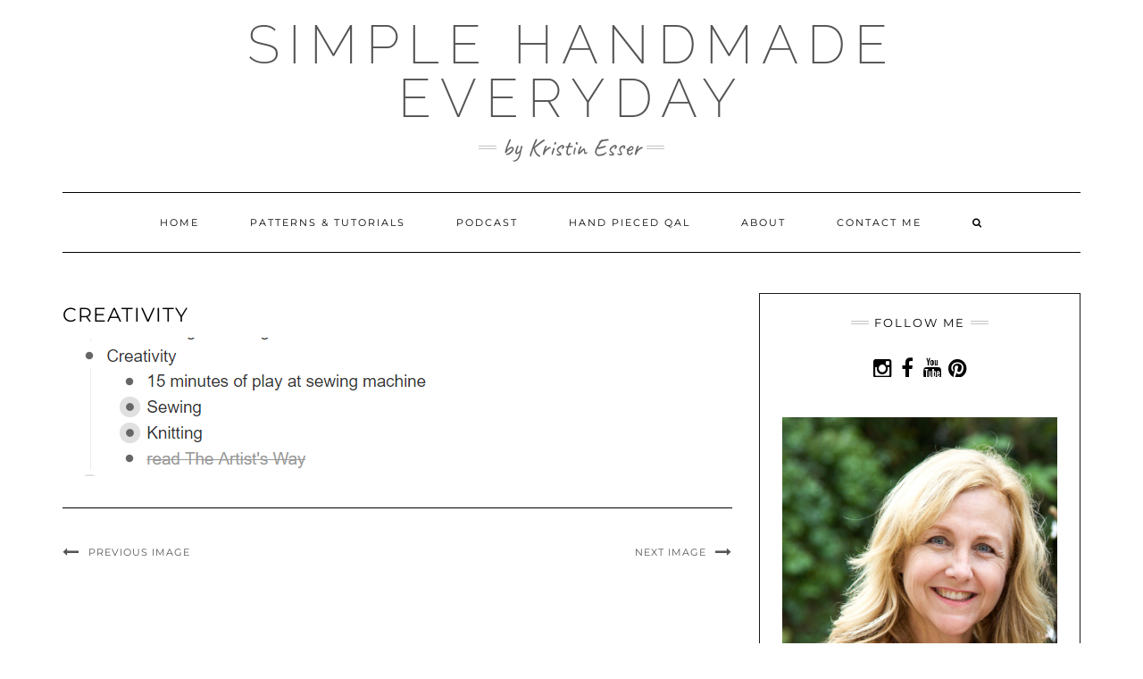

--- FILE ---
content_type: text/html; charset=UTF-8
request_url: https://kristinesser.com/2018/06/29/mid-year-goal-check/creativity/
body_size: 19564
content:
<!DOCTYPE html>
<html lang="en-US">
<head>
	<meta charset="UTF-8" />
	<meta http-equiv="X-UA-Compatible" content="IE=edge" />
	<meta name="viewport" content="width=device-width, initial-scale=1" />
	<link rel="pingback" href="https://kristinesser.com/xmlrpc.php">
	<meta name='robots' content='index, follow, max-image-preview:large, max-snippet:-1, max-video-preview:-1' />

	<!-- This site is optimized with the Yoast SEO plugin v26.6 - https://yoast.com/wordpress/plugins/seo/ -->
	<title>creativity - Simple Handmade. Everyday</title>
	<link rel="canonical" href="https://kristinesser.com/2018/06/29/mid-year-goal-check/creativity/" />
	<meta property="og:locale" content="en_US" />
	<meta property="og:type" content="article" />
	<meta property="og:title" content="creativity - Simple Handmade. Everyday" />
	<meta property="og:description" content="Share List" />
	<meta property="og:url" content="https://kristinesser.com/2018/06/29/mid-year-goal-check/creativity/" />
	<meta property="og:site_name" content="Simple Handmade. Everyday" />
	<meta property="article:publisher" content="https://www.facebook.com/Kristin-Esser-237229299988025/" />
	<meta property="article:modified_time" content="2018-06-29T15:49:05+00:00" />
	<meta property="og:image" content="https://kristinesser.com/2018/06/29/mid-year-goal-check/creativity" />
	<meta property="og:image:width" content="436" />
	<meta property="og:image:height" content="155" />
	<meta property="og:image:type" content="image/png" />
	<meta name="twitter:card" content="summary_large_image" />
	<meta name="twitter:site" content="@KristinHandmade" />
	<script type="application/ld+json" class="yoast-schema-graph">{"@context":"https://schema.org","@graph":[{"@type":"WebPage","@id":"https://kristinesser.com/2018/06/29/mid-year-goal-check/creativity/","url":"https://kristinesser.com/2018/06/29/mid-year-goal-check/creativity/","name":"creativity - Simple Handmade. Everyday","isPartOf":{"@id":"https://kristinesser.com/#website"},"primaryImageOfPage":{"@id":"https://kristinesser.com/2018/06/29/mid-year-goal-check/creativity/#primaryimage"},"image":{"@id":"https://kristinesser.com/2018/06/29/mid-year-goal-check/creativity/#primaryimage"},"thumbnailUrl":"https://kristinesser.com/wp-content/uploads/2018/06/creativity.png","datePublished":"2018-06-29T15:47:31+00:00","dateModified":"2018-06-29T15:49:05+00:00","breadcrumb":{"@id":"https://kristinesser.com/2018/06/29/mid-year-goal-check/creativity/#breadcrumb"},"inLanguage":"en-US","potentialAction":[{"@type":"ReadAction","target":["https://kristinesser.com/2018/06/29/mid-year-goal-check/creativity/"]}]},{"@type":"ImageObject","inLanguage":"en-US","@id":"https://kristinesser.com/2018/06/29/mid-year-goal-check/creativity/#primaryimage","url":"https://kristinesser.com/wp-content/uploads/2018/06/creativity.png","contentUrl":"https://kristinesser.com/wp-content/uploads/2018/06/creativity.png","width":436,"height":155,"caption":"Planning with Workflowy | kristineser.com"},{"@type":"BreadcrumbList","@id":"https://kristinesser.com/2018/06/29/mid-year-goal-check/creativity/#breadcrumb","itemListElement":[{"@type":"ListItem","position":1,"name":"Home","item":"https://kristinesser.com/"},{"@type":"ListItem","position":2,"name":"Mid-Year Goal Check","item":"https://kristinesser.com/2018/06/29/mid-year-goal-check/"},{"@type":"ListItem","position":3,"name":"creativity"}]},{"@type":"WebSite","@id":"https://kristinesser.com/#website","url":"https://kristinesser.com/","name":"Simple. Handmade. Everyday.","description":"by Kristin Esser","publisher":{"@id":"https://kristinesser.com/#/schema/person/76dfd444ada67a8c21aee0102e0190d1"},"potentialAction":[{"@type":"SearchAction","target":{"@type":"EntryPoint","urlTemplate":"https://kristinesser.com/?s={search_term_string}"},"query-input":{"@type":"PropertyValueSpecification","valueRequired":true,"valueName":"search_term_string"}}],"inLanguage":"en-US"},{"@type":["Person","Organization"],"@id":"https://kristinesser.com/#/schema/person/76dfd444ada67a8c21aee0102e0190d1","name":"Kristin","image":{"@type":"ImageObject","inLanguage":"en-US","@id":"https://kristinesser.com/#/schema/person/image/","url":"https://kristinesser.com/wp-content/uploads/2018/06/creativity.png","contentUrl":"https://kristinesser.com/wp-content/uploads/2018/06/creativity.png","width":436,"height":155,"caption":"Kristin"},"logo":{"@id":"https://kristinesser.com/#/schema/person/image/"},"sameAs":["http://s951969256.onlinehome.us","https://www.facebook.com/Kristin-Esser-237229299988025/"]}]}</script>
	<!-- / Yoast SEO plugin. -->


<link href='https://fonts.gstatic.com' crossorigin rel='preconnect' />
<link rel="alternate" type="application/rss+xml" title="Simple Handmade. Everyday &raquo; Feed" href="https://kristinesser.com/feed/" />
<link rel="alternate" type="application/rss+xml" title="Simple Handmade. Everyday &raquo; Comments Feed" href="https://kristinesser.com/comments/feed/" />
<link rel="alternate" type="application/rss+xml" title="Simple Handmade. Everyday &raquo; creativity Comments Feed" href="https://kristinesser.com/2018/06/29/mid-year-goal-check/creativity/feed/" />
<link rel="alternate" title="oEmbed (JSON)" type="application/json+oembed" href="https://kristinesser.com/wp-json/oembed/1.0/embed?url=https%3A%2F%2Fkristinesser.com%2F2018%2F06%2F29%2Fmid-year-goal-check%2Fcreativity%2F" />
<link rel="alternate" title="oEmbed (XML)" type="text/xml+oembed" href="https://kristinesser.com/wp-json/oembed/1.0/embed?url=https%3A%2F%2Fkristinesser.com%2F2018%2F06%2F29%2Fmid-year-goal-check%2Fcreativity%2F&#038;format=xml" />
<script>(()=>{"use strict";const e=[400,500,600,700,800,900],t=e=>`wprm-min-${e}`,n=e=>`wprm-max-${e}`,s=new Set,o="ResizeObserver"in window,r=o?new ResizeObserver((e=>{for(const t of e)c(t.target)})):null,i=.5/(window.devicePixelRatio||1);function c(s){const o=s.getBoundingClientRect().width||0;for(let r=0;r<e.length;r++){const c=e[r],a=o<=c+i;o>c+i?s.classList.add(t(c)):s.classList.remove(t(c)),a?s.classList.add(n(c)):s.classList.remove(n(c))}}function a(e){s.has(e)||(s.add(e),r&&r.observe(e),c(e))}!function(e=document){e.querySelectorAll(".wprm-recipe").forEach(a)}();if(new MutationObserver((e=>{for(const t of e)for(const e of t.addedNodes)e instanceof Element&&(e.matches?.(".wprm-recipe")&&a(e),e.querySelectorAll?.(".wprm-recipe").forEach(a))})).observe(document.documentElement,{childList:!0,subtree:!0}),!o){let e=0;addEventListener("resize",(()=>{e&&cancelAnimationFrame(e),e=requestAnimationFrame((()=>s.forEach(c)))}),{passive:!0})}})();</script>		<style>
			.lazyload,
			.lazyloading {
				max-width: 100%;
			}
		</style>
		<style id='wp-img-auto-sizes-contain-inline-css' type='text/css'>
img:is([sizes=auto i],[sizes^="auto," i]){contain-intrinsic-size:3000px 1500px}
/*# sourceURL=wp-img-auto-sizes-contain-inline-css */
</style>
<style id='wp-emoji-styles-inline-css' type='text/css'>

	img.wp-smiley, img.emoji {
		display: inline !important;
		border: none !important;
		box-shadow: none !important;
		height: 1em !important;
		width: 1em !important;
		margin: 0 0.07em !important;
		vertical-align: -0.1em !important;
		background: none !important;
		padding: 0 !important;
	}
/*# sourceURL=wp-emoji-styles-inline-css */
</style>
<style id='wp-block-library-inline-css' type='text/css'>
:root{--wp-block-synced-color:#7a00df;--wp-block-synced-color--rgb:122,0,223;--wp-bound-block-color:var(--wp-block-synced-color);--wp-editor-canvas-background:#ddd;--wp-admin-theme-color:#007cba;--wp-admin-theme-color--rgb:0,124,186;--wp-admin-theme-color-darker-10:#006ba1;--wp-admin-theme-color-darker-10--rgb:0,107,160.5;--wp-admin-theme-color-darker-20:#005a87;--wp-admin-theme-color-darker-20--rgb:0,90,135;--wp-admin-border-width-focus:2px}@media (min-resolution:192dpi){:root{--wp-admin-border-width-focus:1.5px}}.wp-element-button{cursor:pointer}:root .has-very-light-gray-background-color{background-color:#eee}:root .has-very-dark-gray-background-color{background-color:#313131}:root .has-very-light-gray-color{color:#eee}:root .has-very-dark-gray-color{color:#313131}:root .has-vivid-green-cyan-to-vivid-cyan-blue-gradient-background{background:linear-gradient(135deg,#00d084,#0693e3)}:root .has-purple-crush-gradient-background{background:linear-gradient(135deg,#34e2e4,#4721fb 50%,#ab1dfe)}:root .has-hazy-dawn-gradient-background{background:linear-gradient(135deg,#faaca8,#dad0ec)}:root .has-subdued-olive-gradient-background{background:linear-gradient(135deg,#fafae1,#67a671)}:root .has-atomic-cream-gradient-background{background:linear-gradient(135deg,#fdd79a,#004a59)}:root .has-nightshade-gradient-background{background:linear-gradient(135deg,#330968,#31cdcf)}:root .has-midnight-gradient-background{background:linear-gradient(135deg,#020381,#2874fc)}:root{--wp--preset--font-size--normal:16px;--wp--preset--font-size--huge:42px}.has-regular-font-size{font-size:1em}.has-larger-font-size{font-size:2.625em}.has-normal-font-size{font-size:var(--wp--preset--font-size--normal)}.has-huge-font-size{font-size:var(--wp--preset--font-size--huge)}:root .has-text-align-center{text-align:center}:root .has-text-align-left{text-align:left}:root .has-text-align-right{text-align:right}.has-fit-text{white-space:nowrap!important}#end-resizable-editor-section{display:none}.aligncenter{clear:both}.items-justified-left{justify-content:flex-start}.items-justified-center{justify-content:center}.items-justified-right{justify-content:flex-end}.items-justified-space-between{justify-content:space-between}.screen-reader-text{word-wrap:normal!important;border:0;clip-path:inset(50%);height:1px;margin:-1px;overflow:hidden;padding:0;position:absolute;width:1px}.screen-reader-text:focus{background-color:#ddd;clip-path:none;color:#444;display:block;font-size:1em;height:auto;left:5px;line-height:normal;padding:15px 23px 14px;text-decoration:none;top:5px;width:auto;z-index:100000}html :where(.has-border-color){border-style:solid}html :where([style*=border-top-color]){border-top-style:solid}html :where([style*=border-right-color]){border-right-style:solid}html :where([style*=border-bottom-color]){border-bottom-style:solid}html :where([style*=border-left-color]){border-left-style:solid}html :where([style*=border-width]){border-style:solid}html :where([style*=border-top-width]){border-top-style:solid}html :where([style*=border-right-width]){border-right-style:solid}html :where([style*=border-bottom-width]){border-bottom-style:solid}html :where([style*=border-left-width]){border-left-style:solid}html :where(img[class*=wp-image-]){height:auto;max-width:100%}:where(figure){margin:0 0 1em}html :where(.is-position-sticky){--wp-admin--admin-bar--position-offset:var(--wp-admin--admin-bar--height,0px)}@media screen and (max-width:600px){html :where(.is-position-sticky){--wp-admin--admin-bar--position-offset:0px}}

/*# sourceURL=wp-block-library-inline-css */
</style><style id='wp-block-image-inline-css' type='text/css'>
.wp-block-image>a,.wp-block-image>figure>a{display:inline-block}.wp-block-image img{box-sizing:border-box;height:auto;max-width:100%;vertical-align:bottom}@media not (prefers-reduced-motion){.wp-block-image img.hide{visibility:hidden}.wp-block-image img.show{animation:show-content-image .4s}}.wp-block-image[style*=border-radius] img,.wp-block-image[style*=border-radius]>a{border-radius:inherit}.wp-block-image.has-custom-border img{box-sizing:border-box}.wp-block-image.aligncenter{text-align:center}.wp-block-image.alignfull>a,.wp-block-image.alignwide>a{width:100%}.wp-block-image.alignfull img,.wp-block-image.alignwide img{height:auto;width:100%}.wp-block-image .aligncenter,.wp-block-image .alignleft,.wp-block-image .alignright,.wp-block-image.aligncenter,.wp-block-image.alignleft,.wp-block-image.alignright{display:table}.wp-block-image .aligncenter>figcaption,.wp-block-image .alignleft>figcaption,.wp-block-image .alignright>figcaption,.wp-block-image.aligncenter>figcaption,.wp-block-image.alignleft>figcaption,.wp-block-image.alignright>figcaption{caption-side:bottom;display:table-caption}.wp-block-image .alignleft{float:left;margin:.5em 1em .5em 0}.wp-block-image .alignright{float:right;margin:.5em 0 .5em 1em}.wp-block-image .aligncenter{margin-left:auto;margin-right:auto}.wp-block-image :where(figcaption){margin-bottom:1em;margin-top:.5em}.wp-block-image.is-style-circle-mask img{border-radius:9999px}@supports ((-webkit-mask-image:none) or (mask-image:none)) or (-webkit-mask-image:none){.wp-block-image.is-style-circle-mask img{border-radius:0;-webkit-mask-image:url('data:image/svg+xml;utf8,<svg viewBox="0 0 100 100" xmlns="http://www.w3.org/2000/svg"><circle cx="50" cy="50" r="50"/></svg>');mask-image:url('data:image/svg+xml;utf8,<svg viewBox="0 0 100 100" xmlns="http://www.w3.org/2000/svg"><circle cx="50" cy="50" r="50"/></svg>');mask-mode:alpha;-webkit-mask-position:center;mask-position:center;-webkit-mask-repeat:no-repeat;mask-repeat:no-repeat;-webkit-mask-size:contain;mask-size:contain}}:root :where(.wp-block-image.is-style-rounded img,.wp-block-image .is-style-rounded img){border-radius:9999px}.wp-block-image figure{margin:0}.wp-lightbox-container{display:flex;flex-direction:column;position:relative}.wp-lightbox-container img{cursor:zoom-in}.wp-lightbox-container img:hover+button{opacity:1}.wp-lightbox-container button{align-items:center;backdrop-filter:blur(16px) saturate(180%);background-color:#5a5a5a40;border:none;border-radius:4px;cursor:zoom-in;display:flex;height:20px;justify-content:center;opacity:0;padding:0;position:absolute;right:16px;text-align:center;top:16px;width:20px;z-index:100}@media not (prefers-reduced-motion){.wp-lightbox-container button{transition:opacity .2s ease}}.wp-lightbox-container button:focus-visible{outline:3px auto #5a5a5a40;outline:3px auto -webkit-focus-ring-color;outline-offset:3px}.wp-lightbox-container button:hover{cursor:pointer;opacity:1}.wp-lightbox-container button:focus{opacity:1}.wp-lightbox-container button:focus,.wp-lightbox-container button:hover,.wp-lightbox-container button:not(:hover):not(:active):not(.has-background){background-color:#5a5a5a40;border:none}.wp-lightbox-overlay{box-sizing:border-box;cursor:zoom-out;height:100vh;left:0;overflow:hidden;position:fixed;top:0;visibility:hidden;width:100%;z-index:100000}.wp-lightbox-overlay .close-button{align-items:center;cursor:pointer;display:flex;justify-content:center;min-height:40px;min-width:40px;padding:0;position:absolute;right:calc(env(safe-area-inset-right) + 16px);top:calc(env(safe-area-inset-top) + 16px);z-index:5000000}.wp-lightbox-overlay .close-button:focus,.wp-lightbox-overlay .close-button:hover,.wp-lightbox-overlay .close-button:not(:hover):not(:active):not(.has-background){background:none;border:none}.wp-lightbox-overlay .lightbox-image-container{height:var(--wp--lightbox-container-height);left:50%;overflow:hidden;position:absolute;top:50%;transform:translate(-50%,-50%);transform-origin:top left;width:var(--wp--lightbox-container-width);z-index:9999999999}.wp-lightbox-overlay .wp-block-image{align-items:center;box-sizing:border-box;display:flex;height:100%;justify-content:center;margin:0;position:relative;transform-origin:0 0;width:100%;z-index:3000000}.wp-lightbox-overlay .wp-block-image img{height:var(--wp--lightbox-image-height);min-height:var(--wp--lightbox-image-height);min-width:var(--wp--lightbox-image-width);width:var(--wp--lightbox-image-width)}.wp-lightbox-overlay .wp-block-image figcaption{display:none}.wp-lightbox-overlay button{background:none;border:none}.wp-lightbox-overlay .scrim{background-color:#fff;height:100%;opacity:.9;position:absolute;width:100%;z-index:2000000}.wp-lightbox-overlay.active{visibility:visible}@media not (prefers-reduced-motion){.wp-lightbox-overlay.active{animation:turn-on-visibility .25s both}.wp-lightbox-overlay.active img{animation:turn-on-visibility .35s both}.wp-lightbox-overlay.show-closing-animation:not(.active){animation:turn-off-visibility .35s both}.wp-lightbox-overlay.show-closing-animation:not(.active) img{animation:turn-off-visibility .25s both}.wp-lightbox-overlay.zoom.active{animation:none;opacity:1;visibility:visible}.wp-lightbox-overlay.zoom.active .lightbox-image-container{animation:lightbox-zoom-in .4s}.wp-lightbox-overlay.zoom.active .lightbox-image-container img{animation:none}.wp-lightbox-overlay.zoom.active .scrim{animation:turn-on-visibility .4s forwards}.wp-lightbox-overlay.zoom.show-closing-animation:not(.active){animation:none}.wp-lightbox-overlay.zoom.show-closing-animation:not(.active) .lightbox-image-container{animation:lightbox-zoom-out .4s}.wp-lightbox-overlay.zoom.show-closing-animation:not(.active) .lightbox-image-container img{animation:none}.wp-lightbox-overlay.zoom.show-closing-animation:not(.active) .scrim{animation:turn-off-visibility .4s forwards}}@keyframes show-content-image{0%{visibility:hidden}99%{visibility:hidden}to{visibility:visible}}@keyframes turn-on-visibility{0%{opacity:0}to{opacity:1}}@keyframes turn-off-visibility{0%{opacity:1;visibility:visible}99%{opacity:0;visibility:visible}to{opacity:0;visibility:hidden}}@keyframes lightbox-zoom-in{0%{transform:translate(calc((-100vw + var(--wp--lightbox-scrollbar-width))/2 + var(--wp--lightbox-initial-left-position)),calc(-50vh + var(--wp--lightbox-initial-top-position))) scale(var(--wp--lightbox-scale))}to{transform:translate(-50%,-50%) scale(1)}}@keyframes lightbox-zoom-out{0%{transform:translate(-50%,-50%) scale(1);visibility:visible}99%{visibility:visible}to{transform:translate(calc((-100vw + var(--wp--lightbox-scrollbar-width))/2 + var(--wp--lightbox-initial-left-position)),calc(-50vh + var(--wp--lightbox-initial-top-position))) scale(var(--wp--lightbox-scale));visibility:hidden}}
/*# sourceURL=https://kristinesser.com/wp-content/plugins/gutenberg/build/styles/block-library/image/style.css */
</style>
<style id='global-styles-inline-css' type='text/css'>
:root{--wp--preset--aspect-ratio--square: 1;--wp--preset--aspect-ratio--4-3: 4/3;--wp--preset--aspect-ratio--3-4: 3/4;--wp--preset--aspect-ratio--3-2: 3/2;--wp--preset--aspect-ratio--2-3: 2/3;--wp--preset--aspect-ratio--16-9: 16/9;--wp--preset--aspect-ratio--9-16: 9/16;--wp--preset--color--black: #000000;--wp--preset--color--cyan-bluish-gray: #abb8c3;--wp--preset--color--white: #ffffff;--wp--preset--color--pale-pink: #f78da7;--wp--preset--color--vivid-red: #cf2e2e;--wp--preset--color--luminous-vivid-orange: #ff6900;--wp--preset--color--luminous-vivid-amber: #fcb900;--wp--preset--color--light-green-cyan: #7bdcb5;--wp--preset--color--vivid-green-cyan: #00d084;--wp--preset--color--pale-cyan-blue: #8ed1fc;--wp--preset--color--vivid-cyan-blue: #0693e3;--wp--preset--color--vivid-purple: #9b51e0;--wp--preset--gradient--vivid-cyan-blue-to-vivid-purple: linear-gradient(135deg,rgb(6,147,227) 0%,rgb(155,81,224) 100%);--wp--preset--gradient--light-green-cyan-to-vivid-green-cyan: linear-gradient(135deg,rgb(122,220,180) 0%,rgb(0,208,130) 100%);--wp--preset--gradient--luminous-vivid-amber-to-luminous-vivid-orange: linear-gradient(135deg,rgb(252,185,0) 0%,rgb(255,105,0) 100%);--wp--preset--gradient--luminous-vivid-orange-to-vivid-red: linear-gradient(135deg,rgb(255,105,0) 0%,rgb(207,46,46) 100%);--wp--preset--gradient--very-light-gray-to-cyan-bluish-gray: linear-gradient(135deg,rgb(238,238,238) 0%,rgb(169,184,195) 100%);--wp--preset--gradient--cool-to-warm-spectrum: linear-gradient(135deg,rgb(74,234,220) 0%,rgb(151,120,209) 20%,rgb(207,42,186) 40%,rgb(238,44,130) 60%,rgb(251,105,98) 80%,rgb(254,248,76) 100%);--wp--preset--gradient--blush-light-purple: linear-gradient(135deg,rgb(255,206,236) 0%,rgb(152,150,240) 100%);--wp--preset--gradient--blush-bordeaux: linear-gradient(135deg,rgb(254,205,165) 0%,rgb(254,45,45) 50%,rgb(107,0,62) 100%);--wp--preset--gradient--luminous-dusk: linear-gradient(135deg,rgb(255,203,112) 0%,rgb(199,81,192) 50%,rgb(65,88,208) 100%);--wp--preset--gradient--pale-ocean: linear-gradient(135deg,rgb(255,245,203) 0%,rgb(182,227,212) 50%,rgb(51,167,181) 100%);--wp--preset--gradient--electric-grass: linear-gradient(135deg,rgb(202,248,128) 0%,rgb(113,206,126) 100%);--wp--preset--gradient--midnight: linear-gradient(135deg,rgb(2,3,129) 0%,rgb(40,116,252) 100%);--wp--preset--font-size--small: 13px;--wp--preset--font-size--medium: 20px;--wp--preset--font-size--large: 36px;--wp--preset--font-size--x-large: 42px;--wp--preset--spacing--20: 0.44rem;--wp--preset--spacing--30: 0.67rem;--wp--preset--spacing--40: 1rem;--wp--preset--spacing--50: 1.5rem;--wp--preset--spacing--60: 2.25rem;--wp--preset--spacing--70: 3.38rem;--wp--preset--spacing--80: 5.06rem;--wp--preset--shadow--natural: 6px 6px 9px rgba(0, 0, 0, 0.2);--wp--preset--shadow--deep: 12px 12px 50px rgba(0, 0, 0, 0.4);--wp--preset--shadow--sharp: 6px 6px 0px rgba(0, 0, 0, 0.2);--wp--preset--shadow--outlined: 6px 6px 0px -3px rgb(255, 255, 255), 6px 6px rgb(0, 0, 0);--wp--preset--shadow--crisp: 6px 6px 0px rgb(0, 0, 0);}:where(.is-layout-flex){gap: 0.5em;}:where(.is-layout-grid){gap: 0.5em;}body .is-layout-flex{display: flex;}.is-layout-flex{flex-wrap: wrap;align-items: center;}.is-layout-flex > :is(*, div){margin: 0;}body .is-layout-grid{display: grid;}.is-layout-grid > :is(*, div){margin: 0;}:where(.wp-block-columns.is-layout-flex){gap: 2em;}:where(.wp-block-columns.is-layout-grid){gap: 2em;}:where(.wp-block-post-template.is-layout-flex){gap: 1.25em;}:where(.wp-block-post-template.is-layout-grid){gap: 1.25em;}.has-black-color{color: var(--wp--preset--color--black) !important;}.has-cyan-bluish-gray-color{color: var(--wp--preset--color--cyan-bluish-gray) !important;}.has-white-color{color: var(--wp--preset--color--white) !important;}.has-pale-pink-color{color: var(--wp--preset--color--pale-pink) !important;}.has-vivid-red-color{color: var(--wp--preset--color--vivid-red) !important;}.has-luminous-vivid-orange-color{color: var(--wp--preset--color--luminous-vivid-orange) !important;}.has-luminous-vivid-amber-color{color: var(--wp--preset--color--luminous-vivid-amber) !important;}.has-light-green-cyan-color{color: var(--wp--preset--color--light-green-cyan) !important;}.has-vivid-green-cyan-color{color: var(--wp--preset--color--vivid-green-cyan) !important;}.has-pale-cyan-blue-color{color: var(--wp--preset--color--pale-cyan-blue) !important;}.has-vivid-cyan-blue-color{color: var(--wp--preset--color--vivid-cyan-blue) !important;}.has-vivid-purple-color{color: var(--wp--preset--color--vivid-purple) !important;}.has-black-background-color{background-color: var(--wp--preset--color--black) !important;}.has-cyan-bluish-gray-background-color{background-color: var(--wp--preset--color--cyan-bluish-gray) !important;}.has-white-background-color{background-color: var(--wp--preset--color--white) !important;}.has-pale-pink-background-color{background-color: var(--wp--preset--color--pale-pink) !important;}.has-vivid-red-background-color{background-color: var(--wp--preset--color--vivid-red) !important;}.has-luminous-vivid-orange-background-color{background-color: var(--wp--preset--color--luminous-vivid-orange) !important;}.has-luminous-vivid-amber-background-color{background-color: var(--wp--preset--color--luminous-vivid-amber) !important;}.has-light-green-cyan-background-color{background-color: var(--wp--preset--color--light-green-cyan) !important;}.has-vivid-green-cyan-background-color{background-color: var(--wp--preset--color--vivid-green-cyan) !important;}.has-pale-cyan-blue-background-color{background-color: var(--wp--preset--color--pale-cyan-blue) !important;}.has-vivid-cyan-blue-background-color{background-color: var(--wp--preset--color--vivid-cyan-blue) !important;}.has-vivid-purple-background-color{background-color: var(--wp--preset--color--vivid-purple) !important;}.has-black-border-color{border-color: var(--wp--preset--color--black) !important;}.has-cyan-bluish-gray-border-color{border-color: var(--wp--preset--color--cyan-bluish-gray) !important;}.has-white-border-color{border-color: var(--wp--preset--color--white) !important;}.has-pale-pink-border-color{border-color: var(--wp--preset--color--pale-pink) !important;}.has-vivid-red-border-color{border-color: var(--wp--preset--color--vivid-red) !important;}.has-luminous-vivid-orange-border-color{border-color: var(--wp--preset--color--luminous-vivid-orange) !important;}.has-luminous-vivid-amber-border-color{border-color: var(--wp--preset--color--luminous-vivid-amber) !important;}.has-light-green-cyan-border-color{border-color: var(--wp--preset--color--light-green-cyan) !important;}.has-vivid-green-cyan-border-color{border-color: var(--wp--preset--color--vivid-green-cyan) !important;}.has-pale-cyan-blue-border-color{border-color: var(--wp--preset--color--pale-cyan-blue) !important;}.has-vivid-cyan-blue-border-color{border-color: var(--wp--preset--color--vivid-cyan-blue) !important;}.has-vivid-purple-border-color{border-color: var(--wp--preset--color--vivid-purple) !important;}.has-vivid-cyan-blue-to-vivid-purple-gradient-background{background: var(--wp--preset--gradient--vivid-cyan-blue-to-vivid-purple) !important;}.has-light-green-cyan-to-vivid-green-cyan-gradient-background{background: var(--wp--preset--gradient--light-green-cyan-to-vivid-green-cyan) !important;}.has-luminous-vivid-amber-to-luminous-vivid-orange-gradient-background{background: var(--wp--preset--gradient--luminous-vivid-amber-to-luminous-vivid-orange) !important;}.has-luminous-vivid-orange-to-vivid-red-gradient-background{background: var(--wp--preset--gradient--luminous-vivid-orange-to-vivid-red) !important;}.has-very-light-gray-to-cyan-bluish-gray-gradient-background{background: var(--wp--preset--gradient--very-light-gray-to-cyan-bluish-gray) !important;}.has-cool-to-warm-spectrum-gradient-background{background: var(--wp--preset--gradient--cool-to-warm-spectrum) !important;}.has-blush-light-purple-gradient-background{background: var(--wp--preset--gradient--blush-light-purple) !important;}.has-blush-bordeaux-gradient-background{background: var(--wp--preset--gradient--blush-bordeaux) !important;}.has-luminous-dusk-gradient-background{background: var(--wp--preset--gradient--luminous-dusk) !important;}.has-pale-ocean-gradient-background{background: var(--wp--preset--gradient--pale-ocean) !important;}.has-electric-grass-gradient-background{background: var(--wp--preset--gradient--electric-grass) !important;}.has-midnight-gradient-background{background: var(--wp--preset--gradient--midnight) !important;}.has-small-font-size{font-size: var(--wp--preset--font-size--small) !important;}.has-medium-font-size{font-size: var(--wp--preset--font-size--medium) !important;}.has-large-font-size{font-size: var(--wp--preset--font-size--large) !important;}.has-x-large-font-size{font-size: var(--wp--preset--font-size--x-large) !important;}
/*# sourceURL=global-styles-inline-css */
</style>

<style id='classic-theme-styles-inline-css' type='text/css'>
.wp-block-button__link{background-color:#32373c;border-radius:9999px;box-shadow:none;color:#fff;font-size:1.125em;padding:calc(.667em + 2px) calc(1.333em + 2px);text-decoration:none}.wp-block-file__button{background:#32373c;color:#fff}.wp-block-accordion-heading{margin:0}.wp-block-accordion-heading__toggle{background-color:inherit!important;color:inherit!important}.wp-block-accordion-heading__toggle:not(:focus-visible){outline:none}.wp-block-accordion-heading__toggle:focus,.wp-block-accordion-heading__toggle:hover{background-color:inherit!important;border:none;box-shadow:none;color:inherit;padding:var(--wp--preset--spacing--20,1em) 0;text-decoration:none}.wp-block-accordion-heading__toggle:focus-visible{outline:auto;outline-offset:0}
/*# sourceURL=https://kristinesser.com/wp-content/plugins/gutenberg/build/styles/block-library/classic.css */
</style>
<link rel='stylesheet' id='wprm-public-css' href='https://kristinesser.com/wp-content/plugins/wp-recipe-maker/dist/public-legacy.css?ver=10.2.4' type='text/css' media='all' />
<link rel='stylesheet' id='titan-adminbar-styles-css' href='https://kristinesser.com/wp-content/plugins/anti-spam/assets/css/admin-bar.css?ver=7.4.0' type='text/css' media='all' />
<link rel='stylesheet' id='contact-form-7-css' href='https://kristinesser.com/wp-content/plugins/contact-form-7/includes/css/styles.css?ver=6.1.4' type='text/css' media='all' />
<link rel='stylesheet' id='wprm-template-css' href='https://kristinesser.com/wp-content/plugins/wp-recipe-maker/templates/recipe/legacy/simple/simple.min.css?ver=10.2.4' type='text/css' media='all' />
<link rel='stylesheet' id='bootstrap-css' href='https://kristinesser.com/wp-content/themes/kale-pro/assets/css/bootstrap.min.css?ver=6.9' type='text/css' media='all' />
<link rel='stylesheet' id='bootstrap-select-css' href='https://kristinesser.com/wp-content/themes/kale-pro/assets/css/bootstrap-select.min.css?ver=6.9' type='text/css' media='all' />
<link rel='stylesheet' id='smartmenus-bootstrap-css' href='https://kristinesser.com/wp-content/themes/kale-pro/assets/css/jquery.smartmenus.bootstrap.css?ver=6.9' type='text/css' media='all' />
<link rel='stylesheet' id='fontawesome-css' href='https://kristinesser.com/wp-content/themes/kale-pro/assets/css/fontawesome.min.css?ver=6.9' type='text/css' media='all' />
<link rel='stylesheet' id='fontawesome-all-css' href='https://kristinesser.com/wp-content/themes/kale-pro/assets/css/all.min.css?ver=6.9' type='text/css' media='all' />
<link rel='stylesheet' id='owl-carousel-css' href='https://kristinesser.com/wp-content/themes/kale-pro/assets/css/owl.carousel.css?ver=6.9' type='text/css' media='all' />
<link rel='stylesheet' id='kale-style-css' href='https://kristinesser.com/wp-content/themes/kale-pro/style.css?ver=6.9' type='text/css' media='all' />
<link rel='stylesheet' id='kale-print-css' href='https://kristinesser.com/wp-content/themes/kale-pro/print.css?ver=6.9' type='text/css' media='print' />
<link rel='stylesheet' id='social-images-widget-css' href='https://kristinesser.com/wp-content/plugins/social-images-widget/css/social-images-widget.css?ver=6.9' type='text/css' media='all' />
<link rel='stylesheet' id='sgmb_socialFont_style-css' href='https://kristinesser.com/wp-content/plugins/social-media-builder/css/jssocial/font-awesome.min.css?ver=6.9' type='text/css' media='all' />
<link rel='stylesheet' id='sgmb_social2_style-css' href='https://kristinesser.com/wp-content/plugins/social-media-builder/css/jssocial/jssocials.css?ver=6.9' type='text/css' media='all' />
<link rel='stylesheet' id='jssocials_theme_minima-css' href='https://kristinesser.com/wp-content/plugins/social-media-builder/css/jssocial/jssocials-theme-minima.css?ver=6.9' type='text/css' media='all' />
<link rel='stylesheet' id='sgmb_widget_style-css' href='https://kristinesser.com/wp-content/plugins/social-media-builder/css/widget/widget-style.css?ver=6.9' type='text/css' media='all' />
<link rel='stylesheet' id='sgmb_buttons_animate-css' href='https://kristinesser.com/wp-content/plugins/social-media-builder/css/animate.css?ver=6.9' type='text/css' media='all' />
<link rel='stylesheet' id='sgmb_drop_down_style-css' href='https://kristinesser.com/wp-content/plugins/social-media-builder/css/widget/simple.dropdown.css?ver=6.9' type='text/css' media='all' />
<script type="text/javascript" src="https://kristinesser.com/wp-includes/js/jquery/jquery.min.js?ver=3.7.1" id="jquery-core-js"></script>
<script type="text/javascript" src="https://kristinesser.com/wp-includes/js/jquery/jquery-migrate.min.js?ver=3.4.1" id="jquery-migrate-js"></script>
<script type="text/javascript" src="https://kristinesser.com/wp-content/plugins/social-media-builder/js/addNewSection/SGMB.js" id="sgmb-class-sgmb-js"></script>
<script type="text/javascript" src="https://kristinesser.com/wp-content/plugins/social-media-builder/js/addNewSection/SGMBWidget.js" id="sgmb-class-sgmbWidget-js"></script>
<script type="text/javascript" src="https://kristinesser.com/wp-content/plugins/social-media-builder/js/jssocials.js" id="sgmb-jssocial1-scripts-js"></script>
<script type="text/javascript" src="https://kristinesser.com/wp-content/plugins/social-media-builder/js/jssocials.shares.js" id="sgmb-jssocial2-scripts-js"></script>
<script type="text/javascript" src="https://kristinesser.com/wp-content/plugins/social-media-builder/js/simple.dropdown.js" id="sgmb-drop_down-scripts-js"></script>
<link rel="https://api.w.org/" href="https://kristinesser.com/wp-json/" /><link rel="alternate" title="JSON" type="application/json" href="https://kristinesser.com/wp-json/wp/v2/media/4693" /><link rel="EditURI" type="application/rsd+xml" title="RSD" href="https://kristinesser.com/xmlrpc.php?rsd" />
<meta name="generator" content="WordPress 6.9" />
<link rel='shortlink' href='https://kristinesser.com/?p=4693' />
<!--MONUMETRIC [ATF|Pos 1] D:728x90 T:728x90 M:320x50,320x100 START-->

<div id="mmt-d78cdb88-e0a4-4dad-8e97-9d60ab856fc7"></div><script type="text/javascript" data-cfasync="false">$MMT = window.$MMT || {}; $MMT.cmd = $MMT.cmd || [];$MMT.cmd.push(function(){ $MMT.display.slots.push(["d78cdb88-e0a4-4dad-8e97-9d60ab856fc7"]); })</script>

<!--MONUMETRIC [ATF|Pos 1] D:728x90 T:728x90 M:320x50,320x100  ENDS-->

<meta name="p:domain_verify" content="5382d399ae7341ba9fa585b0ebffeb20"/>
<meta name="google-site-verification" content="oLwIGhQlQtx5_p1Na9wk4gMWNa-LGwQ8ONeEB_EF_xg" />

<script id="mcjs">!function(c,h,i,m,p){m=c.createElement(h),p=c.getElementsByTagName(h)[0],m.async=1,m.src=i,p.parentNode.insertBefore(m,p)}(document,"script","https://chimpstatic.com/mcjs-connected/js/users/05d9b54d805c32948019aa382/702f4a29dd7e42fa760096889.js");</script>

<!-- Global site tag (gtag.js) - Google Analytics -->
<script async src="https://www.googletagmanager.com/gtag/js?id=UA-92296390-1"></script>
<script>
  window.dataLayer = window.dataLayer || [];
  function gtag(){dataLayer.push(arguments);}
  gtag('js', new Date());

  gtag('config', 'UA-92296390-1');
</script>
<script data-cfasync='false'  src='//monu.delivery/site/5/1/780410-0109-4656-b17e-a278195fcc53.js' type='text/javascript'></script>
<style type="text/css"> html body .wprm-recipe-container { color: #333333; } html body .wprm-recipe-container a.wprm-recipe-print { color: #333333; } html body .wprm-recipe-container a.wprm-recipe-print:hover { color: #333333; } html body .wprm-recipe-container .wprm-recipe { background-color: #ffffff; } html body .wprm-recipe-container .wprm-recipe { border-color: #aaaaaa; } html body .wprm-recipe-container .wprm-recipe-tastefully-simple .wprm-recipe-time-container { border-color: #aaaaaa; } html body .wprm-recipe-container .wprm-recipe .wprm-color-border { border-color: #aaaaaa; } html body .wprm-recipe-container a { color: #3498db; } html body .wprm-recipe-container .wprm-recipe-tastefully-simple .wprm-recipe-name { color: #000000; } html body .wprm-recipe-container .wprm-recipe-tastefully-simple .wprm-recipe-header { color: #000000; } html body .wprm-recipe-container h1 { color: #000000; } html body .wprm-recipe-container h2 { color: #000000; } html body .wprm-recipe-container h3 { color: #000000; } html body .wprm-recipe-container h4 { color: #000000; } html body .wprm-recipe-container h5 { color: #000000; } html body .wprm-recipe-container h6 { color: #000000; } html body .wprm-recipe-container svg path { fill: #343434; } html body .wprm-recipe-container svg rect { fill: #343434; } html body .wprm-recipe-container svg polygon { stroke: #343434; } html body .wprm-recipe-container .wprm-rating-star-full svg polygon { fill: #343434; } html body .wprm-recipe-container .wprm-recipe .wprm-color-accent { background-color: #2c3e50; } html body .wprm-recipe-container .wprm-recipe .wprm-color-accent { color: #ffffff; } html body .wprm-recipe-container .wprm-recipe .wprm-color-accent a.wprm-recipe-print { color: #ffffff; } html body .wprm-recipe-container .wprm-recipe .wprm-color-accent a.wprm-recipe-print:hover { color: #ffffff; } html body .wprm-recipe-container .wprm-recipe-colorful .wprm-recipe-header { background-color: #2c3e50; } html body .wprm-recipe-container .wprm-recipe-colorful .wprm-recipe-header { color: #ffffff; } html body .wprm-recipe-container .wprm-recipe-colorful .wprm-recipe-meta > div { background-color: #3498db; } html body .wprm-recipe-container .wprm-recipe-colorful .wprm-recipe-meta > div { color: #ffffff; } html body .wprm-recipe-container .wprm-recipe-colorful .wprm-recipe-meta > div a.wprm-recipe-print { color: #ffffff; } html body .wprm-recipe-container .wprm-recipe-colorful .wprm-recipe-meta > div a.wprm-recipe-print:hover { color: #ffffff; } .wprm-rating-star svg polygon { stroke: #343434; } .wprm-rating-star.wprm-rating-star-full svg polygon { fill: #343434; } html body .wprm-recipe-container .wprm-recipe-instruction-image { text-align: left; } html body .wprm-recipe-container li.wprm-recipe-ingredient { list-style-type: disc; } html body .wprm-recipe-container li.wprm-recipe-instruction { list-style-type: decimal; } .tippy-box[data-theme~="wprm"] { background-color: #333333; color: #FFFFFF; } .tippy-box[data-theme~="wprm"][data-placement^="top"] > .tippy-arrow::before { border-top-color: #333333; } .tippy-box[data-theme~="wprm"][data-placement^="bottom"] > .tippy-arrow::before { border-bottom-color: #333333; } .tippy-box[data-theme~="wprm"][data-placement^="left"] > .tippy-arrow::before { border-left-color: #333333; } .tippy-box[data-theme~="wprm"][data-placement^="right"] > .tippy-arrow::before { border-right-color: #333333; } .tippy-box[data-theme~="wprm"] a { color: #FFFFFF; } .wprm-comment-rating svg { width: 18px !important; height: 18px !important; } img.wprm-comment-rating { width: 90px !important; height: 18px !important; } body { --comment-rating-star-color: #343434; } body { --wprm-popup-font-size: 16px; } body { --wprm-popup-background: #ffffff; } body { --wprm-popup-title: #000000; } body { --wprm-popup-content: #444444; } body { --wprm-popup-button-background: #444444; } body { --wprm-popup-button-text: #ffffff; } body { --wprm-popup-accent: #747B2D; }</style><style type="text/css">.wprm-glossary-term {color: #5A822B;text-decoration: underline;cursor: help;}</style>		<script>
			document.documentElement.className = document.documentElement.className.replace('no-js', 'js');
		</script>
				<style>
			.no-js img.lazyload {
				display: none;
			}

			figure.wp-block-image img.lazyloading {
				min-width: 150px;
			}

			.lazyload,
			.lazyloading {
				--smush-placeholder-width: 100px;
				--smush-placeholder-aspect-ratio: 1/1;
				width: var(--smush-image-width, var(--smush-placeholder-width)) !important;
				aspect-ratio: var(--smush-image-aspect-ratio, var(--smush-placeholder-aspect-ratio)) !important;
			}

						.lazyload, .lazyloading {
				opacity: 0;
			}

			.lazyloaded {
				opacity: 1;
				transition: opacity 400ms;
				transition-delay: 0ms;
			}

					</style>
		<style>body{font-family: 'Lato'; font-size:16px; font-weight:regular;}

h1,h2,h3,h4,h5,h6,
.form-label,
.navbar-nav > li > a,
.dropdown-menu>li>a,
.frontpage-slider .caption,
.pagination-blog-feed a,
.pagination-post a,
.recipe-index-feed .category-more a,
.recent-posts-widget-with-thumbnails .rpwwt-widget .rpwwt-post-title ,
.header-row-1 .widget_nav_menu .menu > li > a{font-family: 'Montserrat'; font-weight: 400; text-transform:uppercase;}

h1{font-size:16px;}
h2{font-size:16px;}
h3{font-size:13px;}
h4{font-size:12px;}
h5{font-size:12px;}
h6{font-size:12px;}

.logo .header-logo-text{line-height:60px; font-size:60px; font-weight:200; font-family: 'Raleway'; text-transform:uppercase;}


@media (max-width:767px){
    .logo .header-logo-text{line-height:30px;font-size:30px;}
}

.tagline{font-family: 'Caveat'; font-size:28px; }
.tagline p{text-transform:none;}
</style><link rel="icon" href="https://kristinesser.com/wp-content/uploads/2022/04/cropped-SHE-favicon-32x32.png" sizes="32x32" />
<link rel="icon" href="https://kristinesser.com/wp-content/uploads/2022/04/cropped-SHE-favicon-192x192.png" sizes="192x192" />
<link rel="apple-touch-icon" href="https://kristinesser.com/wp-content/uploads/2022/04/cropped-SHE-favicon-180x180.png" />
<meta name="msapplication-TileImage" content="https://kristinesser.com/wp-content/uploads/2022/04/cropped-SHE-favicon-270x270.png" />
		<style type="text/css" id="wp-custom-css">
			.widget .menu-social-container li a:before {
    font-size: 24px !important;
    padding-top: 2px !important;
}
		</style>
		<style id="kirki-inline-styles">/* latin-ext */
@font-face {
  font-family: 'Lato';
  font-style: normal;
  font-weight: 400;
  font-display: swap;
  src: url(https://kristinesser.com/wp-content/fonts/lato/S6uyw4BMUTPHjxAwXjeu.woff2) format('woff2');
  unicode-range: U+0100-02BA, U+02BD-02C5, U+02C7-02CC, U+02CE-02D7, U+02DD-02FF, U+0304, U+0308, U+0329, U+1D00-1DBF, U+1E00-1E9F, U+1EF2-1EFF, U+2020, U+20A0-20AB, U+20AD-20C0, U+2113, U+2C60-2C7F, U+A720-A7FF;
}
/* latin */
@font-face {
  font-family: 'Lato';
  font-style: normal;
  font-weight: 400;
  font-display: swap;
  src: url(https://kristinesser.com/wp-content/fonts/lato/S6uyw4BMUTPHjx4wXg.woff2) format('woff2');
  unicode-range: U+0000-00FF, U+0131, U+0152-0153, U+02BB-02BC, U+02C6, U+02DA, U+02DC, U+0304, U+0308, U+0329, U+2000-206F, U+20AC, U+2122, U+2191, U+2193, U+2212, U+2215, U+FEFF, U+FFFD;
}/* cyrillic-ext */
@font-face {
  font-family: 'Raleway';
  font-style: normal;
  font-weight: 200;
  font-display: swap;
  src: url(https://kristinesser.com/wp-content/fonts/raleway/1Ptxg8zYS_SKggPN4iEgvnHyvveLxVtaorCFPrEHJA.woff2) format('woff2');
  unicode-range: U+0460-052F, U+1C80-1C8A, U+20B4, U+2DE0-2DFF, U+A640-A69F, U+FE2E-FE2F;
}
/* cyrillic */
@font-face {
  font-family: 'Raleway';
  font-style: normal;
  font-weight: 200;
  font-display: swap;
  src: url(https://kristinesser.com/wp-content/fonts/raleway/1Ptxg8zYS_SKggPN4iEgvnHyvveLxVtaorCMPrEHJA.woff2) format('woff2');
  unicode-range: U+0301, U+0400-045F, U+0490-0491, U+04B0-04B1, U+2116;
}
/* vietnamese */
@font-face {
  font-family: 'Raleway';
  font-style: normal;
  font-weight: 200;
  font-display: swap;
  src: url(https://kristinesser.com/wp-content/fonts/raleway/1Ptxg8zYS_SKggPN4iEgvnHyvveLxVtaorCHPrEHJA.woff2) format('woff2');
  unicode-range: U+0102-0103, U+0110-0111, U+0128-0129, U+0168-0169, U+01A0-01A1, U+01AF-01B0, U+0300-0301, U+0303-0304, U+0308-0309, U+0323, U+0329, U+1EA0-1EF9, U+20AB;
}
/* latin-ext */
@font-face {
  font-family: 'Raleway';
  font-style: normal;
  font-weight: 200;
  font-display: swap;
  src: url(https://kristinesser.com/wp-content/fonts/raleway/1Ptxg8zYS_SKggPN4iEgvnHyvveLxVtaorCGPrEHJA.woff2) format('woff2');
  unicode-range: U+0100-02BA, U+02BD-02C5, U+02C7-02CC, U+02CE-02D7, U+02DD-02FF, U+0304, U+0308, U+0329, U+1D00-1DBF, U+1E00-1E9F, U+1EF2-1EFF, U+2020, U+20A0-20AB, U+20AD-20C0, U+2113, U+2C60-2C7F, U+A720-A7FF;
}
/* latin */
@font-face {
  font-family: 'Raleway';
  font-style: normal;
  font-weight: 200;
  font-display: swap;
  src: url(https://kristinesser.com/wp-content/fonts/raleway/1Ptxg8zYS_SKggPN4iEgvnHyvveLxVtaorCIPrE.woff2) format('woff2');
  unicode-range: U+0000-00FF, U+0131, U+0152-0153, U+02BB-02BC, U+02C6, U+02DA, U+02DC, U+0304, U+0308, U+0329, U+2000-206F, U+20AC, U+2122, U+2191, U+2193, U+2212, U+2215, U+FEFF, U+FFFD;
}/* cyrillic-ext */
@font-face {
  font-family: 'Caveat';
  font-style: normal;
  font-weight: 400;
  font-display: swap;
  src: url(https://kristinesser.com/wp-content/fonts/caveat/WnznHAc5bAfYB2QRah7pcpNvOx-pjfJ9eIipYSxP.woff2) format('woff2');
  unicode-range: U+0460-052F, U+1C80-1C8A, U+20B4, U+2DE0-2DFF, U+A640-A69F, U+FE2E-FE2F;
}
/* cyrillic */
@font-face {
  font-family: 'Caveat';
  font-style: normal;
  font-weight: 400;
  font-display: swap;
  src: url(https://kristinesser.com/wp-content/fonts/caveat/WnznHAc5bAfYB2QRah7pcpNvOx-pjfJ9eIGpYSxP.woff2) format('woff2');
  unicode-range: U+0301, U+0400-045F, U+0490-0491, U+04B0-04B1, U+2116;
}
/* latin-ext */
@font-face {
  font-family: 'Caveat';
  font-style: normal;
  font-weight: 400;
  font-display: swap;
  src: url(https://kristinesser.com/wp-content/fonts/caveat/WnznHAc5bAfYB2QRah7pcpNvOx-pjfJ9eIupYSxP.woff2) format('woff2');
  unicode-range: U+0100-02BA, U+02BD-02C5, U+02C7-02CC, U+02CE-02D7, U+02DD-02FF, U+0304, U+0308, U+0329, U+1D00-1DBF, U+1E00-1E9F, U+1EF2-1EFF, U+2020, U+20A0-20AB, U+20AD-20C0, U+2113, U+2C60-2C7F, U+A720-A7FF;
}
/* latin */
@font-face {
  font-family: 'Caveat';
  font-style: normal;
  font-weight: 400;
  font-display: swap;
  src: url(https://kristinesser.com/wp-content/fonts/caveat/WnznHAc5bAfYB2QRah7pcpNvOx-pjfJ9eIWpYQ.woff2) format('woff2');
  unicode-range: U+0000-00FF, U+0131, U+0152-0153, U+02BB-02BC, U+02C6, U+02DA, U+02DC, U+0304, U+0308, U+0329, U+2000-206F, U+20AC, U+2122, U+2191, U+2193, U+2212, U+2215, U+FEFF, U+FFFD;
}/* cyrillic-ext */
@font-face {
  font-family: 'Montserrat';
  font-style: normal;
  font-weight: 400;
  font-display: swap;
  src: url(https://kristinesser.com/wp-content/fonts/montserrat/JTUHjIg1_i6t8kCHKm4532VJOt5-QNFgpCtr6Hw0aXpsog.woff2) format('woff2');
  unicode-range: U+0460-052F, U+1C80-1C8A, U+20B4, U+2DE0-2DFF, U+A640-A69F, U+FE2E-FE2F;
}
/* cyrillic */
@font-face {
  font-family: 'Montserrat';
  font-style: normal;
  font-weight: 400;
  font-display: swap;
  src: url(https://kristinesser.com/wp-content/fonts/montserrat/JTUHjIg1_i6t8kCHKm4532VJOt5-QNFgpCtr6Hw9aXpsog.woff2) format('woff2');
  unicode-range: U+0301, U+0400-045F, U+0490-0491, U+04B0-04B1, U+2116;
}
/* vietnamese */
@font-face {
  font-family: 'Montserrat';
  font-style: normal;
  font-weight: 400;
  font-display: swap;
  src: url(https://kristinesser.com/wp-content/fonts/montserrat/JTUHjIg1_i6t8kCHKm4532VJOt5-QNFgpCtr6Hw2aXpsog.woff2) format('woff2');
  unicode-range: U+0102-0103, U+0110-0111, U+0128-0129, U+0168-0169, U+01A0-01A1, U+01AF-01B0, U+0300-0301, U+0303-0304, U+0308-0309, U+0323, U+0329, U+1EA0-1EF9, U+20AB;
}
/* latin-ext */
@font-face {
  font-family: 'Montserrat';
  font-style: normal;
  font-weight: 400;
  font-display: swap;
  src: url(https://kristinesser.com/wp-content/fonts/montserrat/JTUHjIg1_i6t8kCHKm4532VJOt5-QNFgpCtr6Hw3aXpsog.woff2) format('woff2');
  unicode-range: U+0100-02BA, U+02BD-02C5, U+02C7-02CC, U+02CE-02D7, U+02DD-02FF, U+0304, U+0308, U+0329, U+1D00-1DBF, U+1E00-1E9F, U+1EF2-1EFF, U+2020, U+20A0-20AB, U+20AD-20C0, U+2113, U+2C60-2C7F, U+A720-A7FF;
}
/* latin */
@font-face {
  font-family: 'Montserrat';
  font-style: normal;
  font-weight: 400;
  font-display: swap;
  src: url(https://kristinesser.com/wp-content/fonts/montserrat/JTUHjIg1_i6t8kCHKm4532VJOt5-QNFgpCtr6Hw5aXo.woff2) format('woff2');
  unicode-range: U+0000-00FF, U+0131, U+0152-0153, U+02BB-02BC, U+02C6, U+02DA, U+02DC, U+0304, U+0308, U+0329, U+2000-206F, U+20AC, U+2122, U+2191, U+2193, U+2212, U+2215, U+FEFF, U+FFFD;
}/* latin-ext */
@font-face {
  font-family: 'Lato';
  font-style: normal;
  font-weight: 400;
  font-display: swap;
  src: url(https://kristinesser.com/wp-content/fonts/lato/S6uyw4BMUTPHjxAwXjeu.woff2) format('woff2');
  unicode-range: U+0100-02BA, U+02BD-02C5, U+02C7-02CC, U+02CE-02D7, U+02DD-02FF, U+0304, U+0308, U+0329, U+1D00-1DBF, U+1E00-1E9F, U+1EF2-1EFF, U+2020, U+20A0-20AB, U+20AD-20C0, U+2113, U+2C60-2C7F, U+A720-A7FF;
}
/* latin */
@font-face {
  font-family: 'Lato';
  font-style: normal;
  font-weight: 400;
  font-display: swap;
  src: url(https://kristinesser.com/wp-content/fonts/lato/S6uyw4BMUTPHjx4wXg.woff2) format('woff2');
  unicode-range: U+0000-00FF, U+0131, U+0152-0153, U+02BB-02BC, U+02C6, U+02DA, U+02DC, U+0304, U+0308, U+0329, U+2000-206F, U+20AC, U+2122, U+2191, U+2193, U+2212, U+2215, U+FEFF, U+FFFD;
}/* cyrillic-ext */
@font-face {
  font-family: 'Raleway';
  font-style: normal;
  font-weight: 200;
  font-display: swap;
  src: url(https://kristinesser.com/wp-content/fonts/raleway/1Ptxg8zYS_SKggPN4iEgvnHyvveLxVtaorCFPrEHJA.woff2) format('woff2');
  unicode-range: U+0460-052F, U+1C80-1C8A, U+20B4, U+2DE0-2DFF, U+A640-A69F, U+FE2E-FE2F;
}
/* cyrillic */
@font-face {
  font-family: 'Raleway';
  font-style: normal;
  font-weight: 200;
  font-display: swap;
  src: url(https://kristinesser.com/wp-content/fonts/raleway/1Ptxg8zYS_SKggPN4iEgvnHyvveLxVtaorCMPrEHJA.woff2) format('woff2');
  unicode-range: U+0301, U+0400-045F, U+0490-0491, U+04B0-04B1, U+2116;
}
/* vietnamese */
@font-face {
  font-family: 'Raleway';
  font-style: normal;
  font-weight: 200;
  font-display: swap;
  src: url(https://kristinesser.com/wp-content/fonts/raleway/1Ptxg8zYS_SKggPN4iEgvnHyvveLxVtaorCHPrEHJA.woff2) format('woff2');
  unicode-range: U+0102-0103, U+0110-0111, U+0128-0129, U+0168-0169, U+01A0-01A1, U+01AF-01B0, U+0300-0301, U+0303-0304, U+0308-0309, U+0323, U+0329, U+1EA0-1EF9, U+20AB;
}
/* latin-ext */
@font-face {
  font-family: 'Raleway';
  font-style: normal;
  font-weight: 200;
  font-display: swap;
  src: url(https://kristinesser.com/wp-content/fonts/raleway/1Ptxg8zYS_SKggPN4iEgvnHyvveLxVtaorCGPrEHJA.woff2) format('woff2');
  unicode-range: U+0100-02BA, U+02BD-02C5, U+02C7-02CC, U+02CE-02D7, U+02DD-02FF, U+0304, U+0308, U+0329, U+1D00-1DBF, U+1E00-1E9F, U+1EF2-1EFF, U+2020, U+20A0-20AB, U+20AD-20C0, U+2113, U+2C60-2C7F, U+A720-A7FF;
}
/* latin */
@font-face {
  font-family: 'Raleway';
  font-style: normal;
  font-weight: 200;
  font-display: swap;
  src: url(https://kristinesser.com/wp-content/fonts/raleway/1Ptxg8zYS_SKggPN4iEgvnHyvveLxVtaorCIPrE.woff2) format('woff2');
  unicode-range: U+0000-00FF, U+0131, U+0152-0153, U+02BB-02BC, U+02C6, U+02DA, U+02DC, U+0304, U+0308, U+0329, U+2000-206F, U+20AC, U+2122, U+2191, U+2193, U+2212, U+2215, U+FEFF, U+FFFD;
}/* cyrillic-ext */
@font-face {
  font-family: 'Caveat';
  font-style: normal;
  font-weight: 400;
  font-display: swap;
  src: url(https://kristinesser.com/wp-content/fonts/caveat/WnznHAc5bAfYB2QRah7pcpNvOx-pjfJ9eIipYSxP.woff2) format('woff2');
  unicode-range: U+0460-052F, U+1C80-1C8A, U+20B4, U+2DE0-2DFF, U+A640-A69F, U+FE2E-FE2F;
}
/* cyrillic */
@font-face {
  font-family: 'Caveat';
  font-style: normal;
  font-weight: 400;
  font-display: swap;
  src: url(https://kristinesser.com/wp-content/fonts/caveat/WnznHAc5bAfYB2QRah7pcpNvOx-pjfJ9eIGpYSxP.woff2) format('woff2');
  unicode-range: U+0301, U+0400-045F, U+0490-0491, U+04B0-04B1, U+2116;
}
/* latin-ext */
@font-face {
  font-family: 'Caveat';
  font-style: normal;
  font-weight: 400;
  font-display: swap;
  src: url(https://kristinesser.com/wp-content/fonts/caveat/WnznHAc5bAfYB2QRah7pcpNvOx-pjfJ9eIupYSxP.woff2) format('woff2');
  unicode-range: U+0100-02BA, U+02BD-02C5, U+02C7-02CC, U+02CE-02D7, U+02DD-02FF, U+0304, U+0308, U+0329, U+1D00-1DBF, U+1E00-1E9F, U+1EF2-1EFF, U+2020, U+20A0-20AB, U+20AD-20C0, U+2113, U+2C60-2C7F, U+A720-A7FF;
}
/* latin */
@font-face {
  font-family: 'Caveat';
  font-style: normal;
  font-weight: 400;
  font-display: swap;
  src: url(https://kristinesser.com/wp-content/fonts/caveat/WnznHAc5bAfYB2QRah7pcpNvOx-pjfJ9eIWpYQ.woff2) format('woff2');
  unicode-range: U+0000-00FF, U+0131, U+0152-0153, U+02BB-02BC, U+02C6, U+02DA, U+02DC, U+0304, U+0308, U+0329, U+2000-206F, U+20AC, U+2122, U+2191, U+2193, U+2212, U+2215, U+FEFF, U+FFFD;
}/* cyrillic-ext */
@font-face {
  font-family: 'Montserrat';
  font-style: normal;
  font-weight: 400;
  font-display: swap;
  src: url(https://kristinesser.com/wp-content/fonts/montserrat/JTUHjIg1_i6t8kCHKm4532VJOt5-QNFgpCtr6Hw0aXpsog.woff2) format('woff2');
  unicode-range: U+0460-052F, U+1C80-1C8A, U+20B4, U+2DE0-2DFF, U+A640-A69F, U+FE2E-FE2F;
}
/* cyrillic */
@font-face {
  font-family: 'Montserrat';
  font-style: normal;
  font-weight: 400;
  font-display: swap;
  src: url(https://kristinesser.com/wp-content/fonts/montserrat/JTUHjIg1_i6t8kCHKm4532VJOt5-QNFgpCtr6Hw9aXpsog.woff2) format('woff2');
  unicode-range: U+0301, U+0400-045F, U+0490-0491, U+04B0-04B1, U+2116;
}
/* vietnamese */
@font-face {
  font-family: 'Montserrat';
  font-style: normal;
  font-weight: 400;
  font-display: swap;
  src: url(https://kristinesser.com/wp-content/fonts/montserrat/JTUHjIg1_i6t8kCHKm4532VJOt5-QNFgpCtr6Hw2aXpsog.woff2) format('woff2');
  unicode-range: U+0102-0103, U+0110-0111, U+0128-0129, U+0168-0169, U+01A0-01A1, U+01AF-01B0, U+0300-0301, U+0303-0304, U+0308-0309, U+0323, U+0329, U+1EA0-1EF9, U+20AB;
}
/* latin-ext */
@font-face {
  font-family: 'Montserrat';
  font-style: normal;
  font-weight: 400;
  font-display: swap;
  src: url(https://kristinesser.com/wp-content/fonts/montserrat/JTUHjIg1_i6t8kCHKm4532VJOt5-QNFgpCtr6Hw3aXpsog.woff2) format('woff2');
  unicode-range: U+0100-02BA, U+02BD-02C5, U+02C7-02CC, U+02CE-02D7, U+02DD-02FF, U+0304, U+0308, U+0329, U+1D00-1DBF, U+1E00-1E9F, U+1EF2-1EFF, U+2020, U+20A0-20AB, U+20AD-20C0, U+2113, U+2C60-2C7F, U+A720-A7FF;
}
/* latin */
@font-face {
  font-family: 'Montserrat';
  font-style: normal;
  font-weight: 400;
  font-display: swap;
  src: url(https://kristinesser.com/wp-content/fonts/montserrat/JTUHjIg1_i6t8kCHKm4532VJOt5-QNFgpCtr6Hw5aXo.woff2) format('woff2');
  unicode-range: U+0000-00FF, U+0131, U+0152-0153, U+02BB-02BC, U+02C6, U+02DA, U+02DC, U+0304, U+0308, U+0329, U+2000-206F, U+20AC, U+2122, U+2191, U+2193, U+2212, U+2215, U+FEFF, U+FFFD;
}</style></head>

<body class="attachment wp-singular attachment-template-default single single-attachment postid-4693 attachmentid-4693 attachment-png wp-theme-kale-pro">
<a class="skip-link screen-reader-text" href="#content">Skip to content</a>
<div class="main-wrapper">
	<div class="container">

		<!-- Header -->
		<div class="header">

			
			<!-- Header Row 2 -->
			<div class="header-row-2">
				<div class="logo">
					
												<div class="header-logo-text"><a href="https://kristinesser.com/">SIMPLE HANDMADE EVERYDAY</a></div>
						
									</div>
								<div class="tagline"><p>by Kristin Esser</p></div>
							</div>
			<!-- /Header Row 2 -->


			<!-- Header Row 3 -->
						<div class="header-row-3">
				<nav class="navbar navbar-default " id="main_menu">
					<div class="navbar-header">
						<button type="button" class="navbar-toggle collapsed" data-toggle="collapse" data-target=".header-row-3 .navbar-collapse" aria-expanded="false">
						<span class="sr-only">Toggle Navigation</span>
						<span class="icon-bar"></span>
						<span class="icon-bar"></span>
						<span class="icon-bar"></span>
						</button>
					</div>
					<!-- Navigation -->
					<div class="navbar-collapse collapse"><ul id="menu-main-menu" class="nav navbar-nav"><li id="menu-item-4542" class="menu-item menu-item-type-custom menu-item-object-custom menu-item-home menu-item-4542"><a href="https://kristinesser.com/">Home</a></li>
<li id="menu-item-4545" class="menu-item menu-item-type-post_type menu-item-object-page menu-item-4545"><a href="https://kristinesser.com/tutorials-2/">Patterns &#038; Tutorials</a></li>
<li id="menu-item-4546" class="menu-item menu-item-type-post_type menu-item-object-page menu-item-4546"><a href="https://kristinesser.com/she-podcast/">Podcast</a></li>
<li id="menu-item-8971" class="menu-item menu-item-type-post_type menu-item-object-page menu-item-8971"><a href="https://kristinesser.com/hand-pieced-qal-main/">Hand Pieced QAL</a></li>
<li id="menu-item-4544" class="menu-item menu-item-type-post_type menu-item-object-page menu-item-4544"><a href="https://kristinesser.com/about/">About</a></li>
<li id="menu-item-4547" class="menu-item menu-item-type-post_type menu-item-object-page menu-item-4547"><a href="https://kristinesser.com/contact-me-1/">Contact Me</a></li>
<li class="search">
        <a href="javascript:;" id="toggle-main_search" data-toggle="dropdown">
            <i class="fa fa-search"></i>
            <span class="screen-reader-text">Search here</span>
        </a>
        <div class="dropdown-menu main_search">
            <form name="main_search" method="get" action="https://kristinesser.com/">
                <input type="text" name="s" class="form-control" placeholder="Type here" />
            </form>
        </div>
    </li></ul></div>					<!-- /Navigation -->
				</nav>
			</div>
			<!-- /Header Row 3 -->
		</div>
		<!-- /Header -->

<a id="content"></a><!-- Two Columns -->
<div class="row two-columns">

    <!-- Main Column -->
        <div class="main-column  col-md-8 ">
    
        <!-- Post Content -->
        <div id="attachment-4693" class="entry entry-attachment post-4693 attachment type-attachment status-inherit hentry">


                                    <h1 class="entry-title">creativity</h1>
            
            <div class="attachment-image"><img width="436" height="155" src="https://kristinesser.com/wp-content/uploads/2018/06/creativity.png" class="attachment-full size-full" alt="Planning with Workflowy | kristineser.com" decoding="async" fetchpriority="high" srcset="https://kristinesser.com/wp-content/uploads/2018/06/creativity.png 436w, https://kristinesser.com/wp-content/uploads/2018/06/creativity-300x107.png 300w" sizes="(max-width: 436px) 100vw, 436px" /></div>

            
            
        </div>
        <!-- /Post Content -->

        <hr />

        <div class="pagination-post">
            <div class="previous_post"><a href='https://kristinesser.com/2018/06/29/mid-year-goal-check/passion-projects/'>Previous Image</a></div>
            <div class="next_post"><a href='https://kristinesser.com/2018/06/29/mid-year-goal-check/workflowy/'>Next Image</a></div>
        </div>

        <!-- Post Comments -->
                <!-- /Post Comments -->

    </div>
    <!-- /Main Column -->


    

<!-- Sidebar -->

<div class="sidebar sidebar-column  col-md-4 "> 

	<div class="sidebar-default-borders sidebar-block sidebar-borders"><div id="nav_menu-5" class="default-widget widget widget-bordered widget_nav_menu"><h3 class="widget-title"><span>Follow Me</span></h3><div class="menu-social-container"><ul id="menu-social" class="menu"><li id="menu-item-6158" class="menu-item menu-item-type-custom menu-item-object-custom menu-item-6158"><a href="https://www.instagram.com/kristin_esser/">Instagram</a></li>
<li id="menu-item-6159" class="menu-item menu-item-type-custom menu-item-object-custom menu-item-6159"><a href="https://www.facebook.com/simplehandmadeeveryday/">Facebook</a></li>
<li id="menu-item-6160" class="menu-item menu-item-type-custom menu-item-object-custom menu-item-6160"><a href="https://www.youtube.com/channel/UCklPG6iAr9Lzmt7hGnveJgA?view_as=subscriber">YouTube</a></li>
<li id="menu-item-6161" class="menu-item menu-item-type-custom menu-item-object-custom menu-item-6161"><a href="https://www.pinterest.com/kesser/">Pinterest</a></li>
</ul></div></div><div id="block-2" class="default-widget widget widget-bordered widget_block widget_media_image">
<figure class="wp-block-image size-large"><img decoding="async" width="926" height="1024" data-src="https://kristinesser.com/wp-content/uploads/2015/09/ke-headshot-926x1024.jpg" alt="" class="wp-image-1494 lazyload" data-srcset="https://kristinesser.com/wp-content/uploads/2015/09/ke-headshot-926x1024.jpg 926w, https://kristinesser.com/wp-content/uploads/2015/09/ke-headshot-271x300.jpg 271w, https://kristinesser.com/wp-content/uploads/2015/09/ke-headshot-768x850.jpg 768w, https://kristinesser.com/wp-content/uploads/2015/09/ke-headshot.jpg 1826w" data-sizes="(max-width: 926px) 100vw, 926px" src="[data-uri]" style="--smush-placeholder-width: 926px; --smush-placeholder-aspect-ratio: 926/1024;" /></figure>
</div></div><div class="sidebar-default sidebar-block sidebar-no-borders"><div id="tbnwidget-6cabe632-2343-4960-bfb6-350035ab4e8d" class="default-widget widget Closure"><!--MONUMETRIC 6cabe632-2343-4960-bfb6-350035ab4e8d STARTS--><div id="mmt-6cabe632-2343-4960-bfb6-350035ab4e8d"></div><script type="text/javascript" data-cfasync="false">$MMT = window.$MMT || {}; $MMT.cmd = $MMT.cmd || [];$MMT.cmd.push(function(){ $MMT.display.slots.push(["6cabe632-2343-4960-bfb6-350035ab4e8d"]); })</script><!--MONUMETRIC 6cabe632-2343-4960-bfb6-350035ab4e8d ENDS--></div><div id="search-2" class="default-widget widget widget_search"><h3 class="widget-title"><span>Looking for something?</span></h3><form role="search" method="get" class="search-form" action="https://kristinesser.com/">
    <div class="form-group">
    	<input type="search" class="search-field form-control" value="" name="s" />
    </div>
    <div class="form-actions">
    	<button type="submit" class="btn btn-default">Search</button>
    </div>
</form>

<span class="search-trigger"><i class="fa fa-search"></i></span>
</div><div id="tbnwidget-1042b2c6-276c-46f6-93b7-edd226b41c86" class="default-widget widget Closure"><!--MONUMETRIC 1042b2c6-276c-46f6-93b7-edd226b41c86 STARTS--><div id="mmt-1042b2c6-276c-46f6-93b7-edd226b41c86"></div><script type="text/javascript" data-cfasync="false">$MMT = window.$MMT || {}; $MMT.cmd = $MMT.cmd || [];$MMT.cmd.push(function(){ $MMT.display.slots.push(["1042b2c6-276c-46f6-93b7-edd226b41c86"]); })</script><!--MONUMETRIC 1042b2c6-276c-46f6-93b7-edd226b41c86 ENDS--></div><div id="tag_cloud-2" class="default-widget widget widget_tag_cloud"><h3 class="widget-title"><span>Categories</span></h3><div class="tagcloud"><a href="https://kristinesser.com/category/baking/" class="tag-cloud-link tag-link-3 tag-link-position-1" style="font-size: 11.28pt;" aria-label="baking (12 items)">baking</a>
<a href="https://kristinesser.com/category/blog-tour/" class="tag-cloud-link tag-link-4 tag-link-position-2" style="font-size: 14.64pt;" aria-label="blog tour (33 items)">blog tour</a>
<a href="https://kristinesser.com/category/book/" class="tag-cloud-link tag-link-5 tag-link-position-3" style="font-size: 12pt;" aria-label="book (15 items)">book</a>
<a href="https://kristinesser.com/category/book-club-quilt/" class="tag-cloud-link tag-link-425 tag-link-position-4" style="font-size: 13.68pt;" aria-label="Book Club Quilt (25 items)">Book Club Quilt</a>
<a href="https://kristinesser.com/category/books/" class="tag-cloud-link tag-link-6 tag-link-position-5" style="font-size: 12.24pt;" aria-label="books (16 items)">books</a>
<a href="https://kristinesser.com/category/christmas/" class="tag-cloud-link tag-link-7 tag-link-position-6" style="font-size: 10.72pt;" aria-label="Christmas (10 items)">Christmas</a>
<a href="https://kristinesser.com/category/cooking/" class="tag-cloud-link tag-link-9 tag-link-position-7" style="font-size: 15.2pt;" aria-label="cooking (39 items)">cooking</a>
<a href="https://kristinesser.com/category/creativity/" class="tag-cloud-link tag-link-187 tag-link-position-8" style="font-size: 8.64pt;" aria-label="creativity (5 items)">creativity</a>
<a href="https://kristinesser.com/category/cross-stitch/" class="tag-cloud-link tag-link-450 tag-link-position-9" style="font-size: 13.28pt;" aria-label="cross stitch (22 items)">cross stitch</a>
<a href="https://kristinesser.com/category/family/" class="tag-cloud-link tag-link-12 tag-link-position-10" style="font-size: 17.68pt;" aria-label="family (81 items)">family</a>
<a href="https://kristinesser.com/category/gardening/" class="tag-cloud-link tag-link-14 tag-link-position-11" style="font-size: 11.84pt;" aria-label="gardening (14 items)">gardening</a>
<a href="https://kristinesser.com/category/handmade-home/" class="tag-cloud-link tag-link-348 tag-link-position-12" style="font-size: 10pt;" aria-label="handmade home (8 items)">handmade home</a>
<a href="https://kristinesser.com/category/hand-pieced-qal/" class="tag-cloud-link tag-link-416 tag-link-position-13" style="font-size: 14.48pt;" aria-label="Hand Pieced QAL (31 items)">Hand Pieced QAL</a>
<a href="https://kristinesser.com/category/hand-pieced-qal-2020/" class="tag-cloud-link tag-link-424 tag-link-position-14" style="font-size: 11.28pt;" aria-label="Hand Pieced QAL 2020 (12 items)">Hand Pieced QAL 2020</a>
<a href="https://kristinesser.com/category/hand-piecing/" class="tag-cloud-link tag-link-426 tag-link-position-15" style="font-size: 14.24pt;" aria-label="hand piecing (29 items)">hand piecing</a>
<a href="https://kristinesser.com/category/hand-sewing/" class="tag-cloud-link tag-link-16 tag-link-position-16" style="font-size: 17.76pt;" aria-label="hand sewing (83 items)">hand sewing</a>
<a href="https://kristinesser.com/category/harmony-quilt/" class="tag-cloud-link tag-link-440 tag-link-position-17" style="font-size: 12pt;" aria-label="Harmony Quilt (15 items)">Harmony Quilt</a>
<a href="https://kristinesser.com/category/holidays/" class="tag-cloud-link tag-link-19 tag-link-position-18" style="font-size: 12.48pt;" aria-label="holidays (17 items)">holidays</a>
<a href="https://kristinesser.com/category/home/" class="tag-cloud-link tag-link-20 tag-link-position-19" style="font-size: 18pt;" aria-label="home (88 items)">home</a>
<a href="https://kristinesser.com/category/home-decor/" class="tag-cloud-link tag-link-203 tag-link-position-20" style="font-size: 10.72pt;" aria-label="home decor (10 items)">home decor</a>
<a href="https://kristinesser.com/category/homemaking/" class="tag-cloud-link tag-link-21 tag-link-position-21" style="font-size: 14.48pt;" aria-label="homemaking (31 items)">homemaking</a>
<a href="https://kristinesser.com/category/intentional-living/" class="tag-cloud-link tag-link-195 tag-link-position-22" style="font-size: 9.2pt;" aria-label="intentional living (6 items)">intentional living</a>
<a href="https://kristinesser.com/category/juki-2200-qvp-mini/" class="tag-cloud-link tag-link-271 tag-link-position-23" style="font-size: 8.64pt;" aria-label="juki 2200 qvp mini (5 items)">juki 2200 qvp mini</a>
<a href="https://kristinesser.com/category/kids/" class="tag-cloud-link tag-link-22 tag-link-position-24" style="font-size: 16.32pt;" aria-label="kids (54 items)">kids</a>
<a href="https://kristinesser.com/category/kids-cook-night/" class="tag-cloud-link tag-link-23 tag-link-position-25" style="font-size: 9.6pt;" aria-label="kids cook night (7 items)">kids cook night</a>
<a href="https://kristinesser.com/category/knitting/" class="tag-cloud-link tag-link-24 tag-link-position-26" style="font-size: 14.64pt;" aria-label="knitting (33 items)">knitting</a>
<a href="https://kristinesser.com/category/life/" class="tag-cloud-link tag-link-25 tag-link-position-27" style="font-size: 19.68pt;" aria-label="life (144 items)">life</a>
<a href="https://kristinesser.com/category/machine-quilting/" class="tag-cloud-link tag-link-284 tag-link-position-28" style="font-size: 12pt;" aria-label="machine quilting (15 items)">machine quilting</a>
<a href="https://kristinesser.com/category/machine-quilting-blog-hop/" class="tag-cloud-link tag-link-246 tag-link-position-29" style="font-size: 12.64pt;" aria-label="machine quilting blog hop (18 items)">machine quilting blog hop</a>
<a href="https://kristinesser.com/category/moda-bake-shop-qal/" class="tag-cloud-link tag-link-381 tag-link-position-30" style="font-size: 9.2pt;" aria-label="Moda Bake Shop QAL (6 items)">Moda Bake Shop QAL</a>
<a href="https://kristinesser.com/category/piece-and-quilt-blog-hop/" class="tag-cloud-link tag-link-283 tag-link-position-31" style="font-size: 9.2pt;" aria-label="piece and quilt blog hop (6 items)">piece and quilt blog hop</a>
<a href="https://kristinesser.com/category/podcast/" class="tag-cloud-link tag-link-343 tag-link-position-32" style="font-size: 18.96pt;" aria-label="podcast (116 items)">podcast</a>
<a href="https://kristinesser.com/category/pretty-playtime-quiltalong/" class="tag-cloud-link tag-link-28 tag-link-position-33" style="font-size: 11.04pt;" aria-label="pretty playtime quiltalong (11 items)">pretty playtime quiltalong</a>
<a href="https://kristinesser.com/category/quilting/" class="tag-cloud-link tag-link-29 tag-link-position-34" style="font-size: 22pt;" aria-label="quilting (283 items)">quilting</a>
<a href="https://kristinesser.com/category/reading/" class="tag-cloud-link tag-link-30 tag-link-position-35" style="font-size: 18.88pt;" aria-label="reading (114 items)">reading</a>
<a href="https://kristinesser.com/category/recipes/" class="tag-cloud-link tag-link-31 tag-link-position-36" style="font-size: 9.2pt;" aria-label="recipes (6 items)">recipes</a>
<a href="https://kristinesser.com/category/reviews/" class="tag-cloud-link tag-link-270 tag-link-position-37" style="font-size: 8pt;" aria-label="reviews (4 items)">reviews</a>
<a href="https://kristinesser.com/category/sewalong/" class="tag-cloud-link tag-link-33 tag-link-position-38" style="font-size: 10pt;" aria-label="sewalong (8 items)">sewalong</a>
<a href="https://kristinesser.com/category/sew-illustrated/" class="tag-cloud-link tag-link-32 tag-link-position-39" style="font-size: 14.32pt;" aria-label="Sew Illustrated (30 items)">Sew Illustrated</a>
<a href="https://kristinesser.com/category/sewing/" class="tag-cloud-link tag-link-34 tag-link-position-40" style="font-size: 20.4pt;" aria-label="sewing (178 items)">sewing</a>
<a href="https://kristinesser.com/category/sewing-illustration/" class="tag-cloud-link tag-link-35 tag-link-position-41" style="font-size: 14.64pt;" aria-label="sewing illustration (33 items)">sewing illustration</a>
<a href="https://kristinesser.com/category/tutorials/" class="tag-cloud-link tag-link-305 tag-link-position-42" style="font-size: 11.6pt;" aria-label="tutorials (13 items)">tutorials</a>
<a href="https://kristinesser.com/category/ultimate-guide-to-machine-quilting/" class="tag-cloud-link tag-link-247 tag-link-position-43" style="font-size: 8.64pt;" aria-label="ultimate guide to machine quilting (5 items)">ultimate guide to machine quilting</a>
<a href="https://kristinesser.com/category/uncategorized/" class="tag-cloud-link tag-link-1 tag-link-position-44" style="font-size: 12.24pt;" aria-label="Uncategorized (16 items)">Uncategorized</a>
<a href="https://kristinesser.com/category/yarn-along/" class="tag-cloud-link tag-link-41 tag-link-position-45" style="font-size: 10pt;" aria-label="yarn along (8 items)">yarn along</a></div>
</div><div id="tbnwidget-1a055964-a4a3-4a55-a7ab-7970c24cc855" class="default-widget widget Closure"><!--MONUMETRIC 1a055964-a4a3-4a55-a7ab-7970c24cc855 STARTS--><div id="mmt-1a055964-a4a3-4a55-a7ab-7970c24cc855"></div><script type="text/javascript" data-cfasync="false">$MMT = window.$MMT || {}; $MMT.cmd = $MMT.cmd || [];$MMT.cmd.push(function(){ $MMT.display.slots.push(["1a055964-a4a3-4a55-a7ab-7970c24cc855"]); })</script><!--MONUMETRIC 1a055964-a4a3-4a55-a7ab-7970c24cc855 ENDS--></div><div id="archives-3" class="default-widget widget widget_archive"><h3 class="widget-title"><span>Archives</span></h3>		<label class="screen-reader-text" for="archives-dropdown-3">Archives</label>
		<select id="archives-dropdown-3" name="archive-dropdown">
			
			<option value="">Select Month</option>
				<option value='https://kristinesser.com/2026/01/'> January 2026 </option>
	<option value='https://kristinesser.com/2025/11/'> November 2025 </option>
	<option value='https://kristinesser.com/2025/10/'> October 2025 </option>
	<option value='https://kristinesser.com/2025/01/'> January 2025 </option>
	<option value='https://kristinesser.com/2024/11/'> November 2024 </option>
	<option value='https://kristinesser.com/2024/06/'> June 2024 </option>
	<option value='https://kristinesser.com/2024/03/'> March 2024 </option>
	<option value='https://kristinesser.com/2024/01/'> January 2024 </option>
	<option value='https://kristinesser.com/2023/12/'> December 2023 </option>
	<option value='https://kristinesser.com/2023/11/'> November 2023 </option>
	<option value='https://kristinesser.com/2023/10/'> October 2023 </option>
	<option value='https://kristinesser.com/2023/09/'> September 2023 </option>
	<option value='https://kristinesser.com/2023/08/'> August 2023 </option>
	<option value='https://kristinesser.com/2023/07/'> July 2023 </option>
	<option value='https://kristinesser.com/2023/05/'> May 2023 </option>
	<option value='https://kristinesser.com/2023/04/'> April 2023 </option>
	<option value='https://kristinesser.com/2023/03/'> March 2023 </option>
	<option value='https://kristinesser.com/2023/01/'> January 2023 </option>
	<option value='https://kristinesser.com/2022/11/'> November 2022 </option>
	<option value='https://kristinesser.com/2022/10/'> October 2022 </option>
	<option value='https://kristinesser.com/2022/08/'> August 2022 </option>
	<option value='https://kristinesser.com/2022/07/'> July 2022 </option>
	<option value='https://kristinesser.com/2022/06/'> June 2022 </option>
	<option value='https://kristinesser.com/2022/05/'> May 2022 </option>
	<option value='https://kristinesser.com/2022/04/'> April 2022 </option>
	<option value='https://kristinesser.com/2022/03/'> March 2022 </option>
	<option value='https://kristinesser.com/2022/02/'> February 2022 </option>
	<option value='https://kristinesser.com/2022/01/'> January 2022 </option>
	<option value='https://kristinesser.com/2021/12/'> December 2021 </option>
	<option value='https://kristinesser.com/2021/11/'> November 2021 </option>
	<option value='https://kristinesser.com/2021/10/'> October 2021 </option>
	<option value='https://kristinesser.com/2021/09/'> September 2021 </option>
	<option value='https://kristinesser.com/2021/08/'> August 2021 </option>
	<option value='https://kristinesser.com/2021/07/'> July 2021 </option>
	<option value='https://kristinesser.com/2021/06/'> June 2021 </option>
	<option value='https://kristinesser.com/2021/05/'> May 2021 </option>
	<option value='https://kristinesser.com/2021/04/'> April 2021 </option>
	<option value='https://kristinesser.com/2021/03/'> March 2021 </option>
	<option value='https://kristinesser.com/2021/02/'> February 2021 </option>
	<option value='https://kristinesser.com/2021/01/'> January 2021 </option>
	<option value='https://kristinesser.com/2020/12/'> December 2020 </option>
	<option value='https://kristinesser.com/2020/11/'> November 2020 </option>
	<option value='https://kristinesser.com/2020/10/'> October 2020 </option>
	<option value='https://kristinesser.com/2020/09/'> September 2020 </option>
	<option value='https://kristinesser.com/2020/08/'> August 2020 </option>
	<option value='https://kristinesser.com/2020/07/'> July 2020 </option>
	<option value='https://kristinesser.com/2020/06/'> June 2020 </option>
	<option value='https://kristinesser.com/2020/05/'> May 2020 </option>
	<option value='https://kristinesser.com/2020/04/'> April 2020 </option>
	<option value='https://kristinesser.com/2020/03/'> March 2020 </option>
	<option value='https://kristinesser.com/2020/02/'> February 2020 </option>
	<option value='https://kristinesser.com/2020/01/'> January 2020 </option>
	<option value='https://kristinesser.com/2019/12/'> December 2019 </option>
	<option value='https://kristinesser.com/2019/11/'> November 2019 </option>
	<option value='https://kristinesser.com/2019/10/'> October 2019 </option>
	<option value='https://kristinesser.com/2019/09/'> September 2019 </option>
	<option value='https://kristinesser.com/2019/08/'> August 2019 </option>
	<option value='https://kristinesser.com/2019/07/'> July 2019 </option>
	<option value='https://kristinesser.com/2019/06/'> June 2019 </option>
	<option value='https://kristinesser.com/2019/05/'> May 2019 </option>
	<option value='https://kristinesser.com/2019/04/'> April 2019 </option>
	<option value='https://kristinesser.com/2019/03/'> March 2019 </option>
	<option value='https://kristinesser.com/2019/02/'> February 2019 </option>
	<option value='https://kristinesser.com/2019/01/'> January 2019 </option>
	<option value='https://kristinesser.com/2018/12/'> December 2018 </option>
	<option value='https://kristinesser.com/2018/11/'> November 2018 </option>
	<option value='https://kristinesser.com/2018/10/'> October 2018 </option>
	<option value='https://kristinesser.com/2018/09/'> September 2018 </option>
	<option value='https://kristinesser.com/2018/08/'> August 2018 </option>
	<option value='https://kristinesser.com/2018/07/'> July 2018 </option>
	<option value='https://kristinesser.com/2018/06/'> June 2018 </option>
	<option value='https://kristinesser.com/2018/05/'> May 2018 </option>
	<option value='https://kristinesser.com/2018/04/'> April 2018 </option>
	<option value='https://kristinesser.com/2018/03/'> March 2018 </option>
	<option value='https://kristinesser.com/2018/02/'> February 2018 </option>
	<option value='https://kristinesser.com/2018/01/'> January 2018 </option>
	<option value='https://kristinesser.com/2017/12/'> December 2017 </option>
	<option value='https://kristinesser.com/2017/11/'> November 2017 </option>
	<option value='https://kristinesser.com/2017/10/'> October 2017 </option>
	<option value='https://kristinesser.com/2017/09/'> September 2017 </option>
	<option value='https://kristinesser.com/2017/08/'> August 2017 </option>
	<option value='https://kristinesser.com/2017/07/'> July 2017 </option>
	<option value='https://kristinesser.com/2017/06/'> June 2017 </option>
	<option value='https://kristinesser.com/2017/05/'> May 2017 </option>
	<option value='https://kristinesser.com/2017/04/'> April 2017 </option>
	<option value='https://kristinesser.com/2017/03/'> March 2017 </option>
	<option value='https://kristinesser.com/2017/02/'> February 2017 </option>
	<option value='https://kristinesser.com/2017/01/'> January 2017 </option>
	<option value='https://kristinesser.com/2016/12/'> December 2016 </option>
	<option value='https://kristinesser.com/2016/10/'> October 2016 </option>
	<option value='https://kristinesser.com/2016/09/'> September 2016 </option>
	<option value='https://kristinesser.com/2016/08/'> August 2016 </option>
	<option value='https://kristinesser.com/2016/07/'> July 2016 </option>
	<option value='https://kristinesser.com/2016/06/'> June 2016 </option>
	<option value='https://kristinesser.com/2016/05/'> May 2016 </option>
	<option value='https://kristinesser.com/2016/04/'> April 2016 </option>
	<option value='https://kristinesser.com/2016/03/'> March 2016 </option>
	<option value='https://kristinesser.com/2015/12/'> December 2015 </option>
	<option value='https://kristinesser.com/2015/11/'> November 2015 </option>
	<option value='https://kristinesser.com/2015/10/'> October 2015 </option>
	<option value='https://kristinesser.com/2015/09/'> September 2015 </option>
	<option value='https://kristinesser.com/2015/08/'> August 2015 </option>
	<option value='https://kristinesser.com/2015/04/'> April 2015 </option>
	<option value='https://kristinesser.com/2015/03/'> March 2015 </option>
	<option value='https://kristinesser.com/2015/02/'> February 2015 </option>
	<option value='https://kristinesser.com/2014/11/'> November 2014 </option>
	<option value='https://kristinesser.com/2014/10/'> October 2014 </option>
	<option value='https://kristinesser.com/2014/07/'> July 2014 </option>
	<option value='https://kristinesser.com/2014/06/'> June 2014 </option>
	<option value='https://kristinesser.com/2014/05/'> May 2014 </option>
	<option value='https://kristinesser.com/2013/03/'> March 2013 </option>
	<option value='https://kristinesser.com/2012/03/'> March 2012 </option>
	<option value='https://kristinesser.com/2012/02/'> February 2012 </option>
	<option value='https://kristinesser.com/2012/01/'> January 2012 </option>
	<option value='https://kristinesser.com/2011/12/'> December 2011 </option>
	<option value='https://kristinesser.com/2011/11/'> November 2011 </option>
	<option value='https://kristinesser.com/2011/10/'> October 2011 </option>
	<option value='https://kristinesser.com/2011/09/'> September 2011 </option>
	<option value='https://kristinesser.com/2011/08/'> August 2011 </option>
	<option value='https://kristinesser.com/2011/07/'> July 2011 </option>
	<option value='https://kristinesser.com/2011/06/'> June 2011 </option>

		</select>

			<script type="text/javascript">
/* <![CDATA[ */

( ( dropdownId ) => {
	const dropdown = document.getElementById( dropdownId );
	function onSelectChange() {
		setTimeout( () => {
			if ( 'escape' === dropdown.dataset.lastkey ) {
				return;
			}
			if ( dropdown.value ) {
				document.location.href = dropdown.value;
			}
		}, 250 );
	}
	function onKeyUp( event ) {
		if ( 'Escape' === event.key ) {
			dropdown.dataset.lastkey = 'escape';
		} else {
			delete dropdown.dataset.lastkey;
		}
	}
	function onClick() {
		delete dropdown.dataset.lastkey;
	}
	dropdown.addEventListener( 'keyup', onKeyUp );
	dropdown.addEventListener( 'click', onClick );
	dropdown.addEventListener( 'change', onSelectChange );
})( "archives-dropdown-3" );

//# sourceURL=WP_Widget_Archives%3A%3Awidget
/* ]]> */
</script>
</div><div id="tbnwidget-1fbd38db-72fa-411e-af3e-e8baf0269aa1" class="default-widget widget Closure"><!--MONUMETRIC 1fbd38db-72fa-411e-af3e-e8baf0269aa1 STARTS--><div id="mmt-1fbd38db-72fa-411e-af3e-e8baf0269aa1"></div><script type="text/javascript" data-cfasync="false">$MMT = window.$MMT || {}; $MMT.cmd = $MMT.cmd || [];$MMT.cmd.push(function(){ $MMT.display.slots.push(["1fbd38db-72fa-411e-af3e-e8baf0269aa1"]); })</script><!--MONUMETRIC 1fbd38db-72fa-411e-af3e-e8baf0269aa1 ENDS--></div></div>	
	
</div>

<!-- /Sidebar -->

</div>
<!-- /Two Columns -->

<hr />

        

<!-- /Footer Widgets -->

        <!-- Footer -->
        <div class="footer">

            
                                    <div class="footer-copyright">Copyright © 2022. All Rights Reseved. Simple. Handmade. Everyday.</div>
            
            <div class="footer-copyright">
                <ul class="credit">
                    <li>Built using <a href="https://www.lyrathemes.com/kale-pro">Kale Pro</a> by <a href="https://www.lyrathemes.com">LyraThemes</a>.</li>
                </ul>
            </div>


        </div>
        <!-- /Footer -->

    </div><!-- /Container -->
</div><!-- /Main Wrapper -->

<script type="speculationrules">
{"prefetch":[{"source":"document","where":{"and":[{"href_matches":"/*"},{"not":{"href_matches":["/wp-*.php","/wp-admin/*","/wp-content/uploads/*","/wp-content/*","/wp-content/plugins/*","/wp-content/themes/kale-pro/*","/*\\?(.+)"]}},{"not":{"selector_matches":"a[rel~=\"nofollow\"]"}},{"not":{"selector_matches":".no-prefetch, .no-prefetch a"}}]},"eagerness":"conservative"}]}
</script>
<!--MONUMETRIC [BTF|Pos 2] D:728x90 T:728x90 M:320x50,320x100 START-->

<div id="mmt-f38db7f4-1692-4fb5-a862-4360584be4ec"></div><script type="text/javascript" data-cfasync="false">$MMT = window.$MMT || {}; $MMT.cmd = $MMT.cmd || [];$MMT.cmd.push(function(){ $MMT.display.slots.push(["f38db7f4-1692-4fb5-a862-4360584be4ec"]); })</script>

<!--MONUMETRIC [BTF|Pos 2] D:728x90 T:728x90 M:320x50,320x100  ENDS-->
<script>
  (function(i,s,o,g,r,a,m){i['GoogleAnalyticsObject']=r;i[r]=i[r]||function(){
  (i[r].q=i[r].q||[]).push(arguments)},i[r].l=1*new Date();a=s.createElement(o),
  m=s.getElementsByTagName(o)[0];a.async=1;a.src=g;m.parentNode.insertBefore(a,m)
  })(window,document,'script','https://www.google-analytics.com/analytics.js','ga');

  ga('create', 'UA-92296390-1', 'auto');
  ga('send', 'pageview');
</script><script type="text/javascript" src="https://kristinesser.com/wp-content/plugins/gutenberg/build/scripts/hooks/index.min.js?ver=1765975716208" id="wp-hooks-js"></script>
<script type="text/javascript" src="https://kristinesser.com/wp-content/plugins/gutenberg/build/scripts/i18n/index.min.js?ver=1765975718652" id="wp-i18n-js"></script>
<script type="text/javascript" id="wp-i18n-js-after">
/* <![CDATA[ */
wp.i18n.setLocaleData( { 'text direction\u0004ltr': [ 'ltr' ] } );
//# sourceURL=wp-i18n-js-after
/* ]]> */
</script>
<script type="text/javascript" src="https://kristinesser.com/wp-content/plugins/contact-form-7/includes/swv/js/index.js?ver=6.1.4" id="swv-js"></script>
<script type="text/javascript" id="contact-form-7-js-before">
/* <![CDATA[ */
var wpcf7 = {
    "api": {
        "root": "https:\/\/kristinesser.com\/wp-json\/",
        "namespace": "contact-form-7\/v1"
    }
};
//# sourceURL=contact-form-7-js-before
/* ]]> */
</script>
<script type="text/javascript" src="https://kristinesser.com/wp-content/plugins/contact-form-7/includes/js/index.js?ver=6.1.4" id="contact-form-7-js"></script>
<script type="text/javascript" src="https://kristinesser.com/wp-content/themes/kale-pro/assets/js/bootstrap.min.js?ver=6.9" id="bootstrap-js"></script>
<script type="text/javascript" src="https://kristinesser.com/wp-content/themes/kale-pro/assets/js/bootstrap-select.min.js?ver=6.9" id="bootstrap-select-js"></script>
<script type="text/javascript" src="https://kristinesser.com/wp-content/themes/kale-pro/assets/js/jquery.smartmenus.js?ver=6.9" id="smartmenus-js"></script>
<script type="text/javascript" src="https://kristinesser.com/wp-content/themes/kale-pro/assets/js/jquery.smartmenus.bootstrap.js?ver=6.9" id="smartmenus-bootstrap-js"></script>
<script type="text/javascript" src="https://kristinesser.com/wp-content/themes/kale-pro/assets/js/owl.carousel.min.js?ver=6.9" id="owl-carousel-js"></script>
<script type="text/javascript" src="https://kristinesser.com/wp-content/themes/kale-pro/assets/js/kale.js?ver=6.9" id="kale-js-js"></script>
<script type="text/javascript" id="kale-js-js-after">
/* <![CDATA[ */
jQuery(".frontpage-slider .owl-carousel").owlCarousel({
                    lazyContent:true,
                    loop:true,
                    nav:true,
                    dots:false,autoplay:false,
                    items:1,
                });
//# sourceURL=kale-js-js-after
/* ]]> */
</script>
<script type="text/javascript" id="kale-pinterest-js-extra">
/* <![CDATA[ */
var kale_pinterest = {"popup_window_title":"Share on Pinterest","fontawesome_icon":"\u003Ci class=\"fa fa-pinterest\"\u003E\u003C/i\u003E"};
//# sourceURL=kale-pinterest-js-extra
/* ]]> */
</script>
<script type="text/javascript" src="https://kristinesser.com/wp-content/themes/kale-pro/assets/js/kale.pin.js?ver=6.9" id="kale-pinterest-js"></script>
<script type="text/javascript" id="smush-lazy-load-js-before">
/* <![CDATA[ */
var smushLazyLoadOptions = {"autoResizingEnabled":false,"autoResizeOptions":{"precision":5,"skipAutoWidth":true}};
//# sourceURL=smush-lazy-load-js-before
/* ]]> */
</script>
<script type="text/javascript" src="https://kristinesser.com/wp-content/plugins/wp-smushit/app/assets/js/smush-lazy-load.min.js?ver=3.23.1" id="smush-lazy-load-js"></script>
<script id="wp-emoji-settings" type="application/json">
{"baseUrl":"https://s.w.org/images/core/emoji/17.0.2/72x72/","ext":".png","svgUrl":"https://s.w.org/images/core/emoji/17.0.2/svg/","svgExt":".svg","source":{"concatemoji":"https://kristinesser.com/wp-includes/js/wp-emoji-release.min.js?ver=6.9"}}
</script>
<script type="module">
/* <![CDATA[ */
/*! This file is auto-generated */
const a=JSON.parse(document.getElementById("wp-emoji-settings").textContent),o=(window._wpemojiSettings=a,"wpEmojiSettingsSupports"),s=["flag","emoji"];function i(e){try{var t={supportTests:e,timestamp:(new Date).valueOf()};sessionStorage.setItem(o,JSON.stringify(t))}catch(e){}}function c(e,t,n){e.clearRect(0,0,e.canvas.width,e.canvas.height),e.fillText(t,0,0);t=new Uint32Array(e.getImageData(0,0,e.canvas.width,e.canvas.height).data);e.clearRect(0,0,e.canvas.width,e.canvas.height),e.fillText(n,0,0);const a=new Uint32Array(e.getImageData(0,0,e.canvas.width,e.canvas.height).data);return t.every((e,t)=>e===a[t])}function p(e,t){e.clearRect(0,0,e.canvas.width,e.canvas.height),e.fillText(t,0,0);var n=e.getImageData(16,16,1,1);for(let e=0;e<n.data.length;e++)if(0!==n.data[e])return!1;return!0}function u(e,t,n,a){switch(t){case"flag":return n(e,"\ud83c\udff3\ufe0f\u200d\u26a7\ufe0f","\ud83c\udff3\ufe0f\u200b\u26a7\ufe0f")?!1:!n(e,"\ud83c\udde8\ud83c\uddf6","\ud83c\udde8\u200b\ud83c\uddf6")&&!n(e,"\ud83c\udff4\udb40\udc67\udb40\udc62\udb40\udc65\udb40\udc6e\udb40\udc67\udb40\udc7f","\ud83c\udff4\u200b\udb40\udc67\u200b\udb40\udc62\u200b\udb40\udc65\u200b\udb40\udc6e\u200b\udb40\udc67\u200b\udb40\udc7f");case"emoji":return!a(e,"\ud83e\u1fac8")}return!1}function f(e,t,n,a){let r;const o=(r="undefined"!=typeof WorkerGlobalScope&&self instanceof WorkerGlobalScope?new OffscreenCanvas(300,150):document.createElement("canvas")).getContext("2d",{willReadFrequently:!0}),s=(o.textBaseline="top",o.font="600 32px Arial",{});return e.forEach(e=>{s[e]=t(o,e,n,a)}),s}function r(e){var t=document.createElement("script");t.src=e,t.defer=!0,document.head.appendChild(t)}a.supports={everything:!0,everythingExceptFlag:!0},new Promise(t=>{let n=function(){try{var e=JSON.parse(sessionStorage.getItem(o));if("object"==typeof e&&"number"==typeof e.timestamp&&(new Date).valueOf()<e.timestamp+604800&&"object"==typeof e.supportTests)return e.supportTests}catch(e){}return null}();if(!n){if("undefined"!=typeof Worker&&"undefined"!=typeof OffscreenCanvas&&"undefined"!=typeof URL&&URL.createObjectURL&&"undefined"!=typeof Blob)try{var e="postMessage("+f.toString()+"("+[JSON.stringify(s),u.toString(),c.toString(),p.toString()].join(",")+"));",a=new Blob([e],{type:"text/javascript"});const r=new Worker(URL.createObjectURL(a),{name:"wpTestEmojiSupports"});return void(r.onmessage=e=>{i(n=e.data),r.terminate(),t(n)})}catch(e){}i(n=f(s,u,c,p))}t(n)}).then(e=>{for(const n in e)a.supports[n]=e[n],a.supports.everything=a.supports.everything&&a.supports[n],"flag"!==n&&(a.supports.everythingExceptFlag=a.supports.everythingExceptFlag&&a.supports[n]);var t;a.supports.everythingExceptFlag=a.supports.everythingExceptFlag&&!a.supports.flag,a.supports.everything||((t=a.source||{}).concatemoji?r(t.concatemoji):t.wpemoji&&t.twemoji&&(r(t.twemoji),r(t.wpemoji)))});
//# sourceURL=https://kristinesser.com/wp-includes/js/wp-emoji-loader.min.js
/* ]]> */
</script>
</body>
</html>

<!--Generated by Endurance Page Cache-->